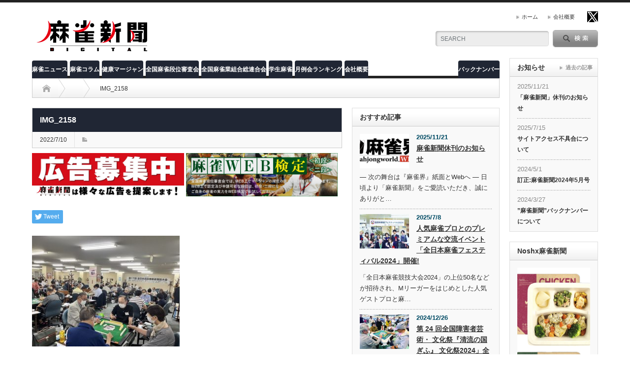

--- FILE ---
content_type: text/html; charset=UTF-8
request_url: https://majan.co.jp/zendanshin/img_2158/
body_size: 15679
content:
<!DOCTYPE html PUBLIC "-//W3C//DTD XHTML 1.1//EN" "http://www.w3.org/TR/xhtml11/DTD/xhtml11.dtd">
<head profile="http://gmpg.org/xfn/11">

<!-- Google アドセンス -->
<script async src="https://pagead2.googlesyndication.com/pagead/js/adsbygoogle.js?client=ca-pub-0325629150277598" crossorigin="anonymous"></script>

<script async custom-element="amp-ad" src="https://cdn.ampproject.org/v0/amp-ad-0.1.js"></script>

<amp-ad width="100vw" height="320"
     type="adsense"
     data-ad-client="ca-pub-8351835879939362"
     data-ad-slot="6077861482"
     data-auto-format="rspv"
     data-full-width="">
  <div overflow=""></div>
</amp-ad>

<meta http-equiv="Content-Type" content="text/html; charset=UTF-8" />
<meta http-equiv="X-UA-Compatible" content="IE=edge,chrome=1" />
<meta name="viewport" content="width=device-width" />

<meta name="description" content="..." />
<link rel="alternate" type="application/rss+xml" title="麻雀新聞 RSS Feed" href="https://majan.co.jp/feed/" />
<link rel="alternate" type="application/atom+xml" title="麻雀新聞 Atom Feed" href="https://majan.co.jp/feed/atom/" /> 
<link rel="pingback" href="https://majan.co.jp/xmlrpc.php" />

 

		<!-- All in One SEO 4.6.7.1 - aioseo.com -->
		<title>IMG_2158 | 麻雀新聞</title>
		<meta name="robots" content="max-image-preview:large" />
		<meta name="google-site-verification" content="47i1faDM78IrAv0EFD4H9OYSX3KM5l1zH2_UNqTTh5M" />
		<link rel="canonical" href="https://majan.co.jp/zendanshin/img_2158/" />
		<meta name="generator" content="All in One SEO (AIOSEO) 4.6.7.1" />
		<meta property="og:locale" content="ja_JP" />
		<meta property="og:site_name" content="麻雀新聞" />
		<meta property="og:type" content="article" />
		<meta property="og:title" content="IMG_2158 | 麻雀新聞" />
		<meta property="og:url" content="https://majan.co.jp/zendanshin/img_2158/" />
		<meta property="article:published_time" content="2022-07-10T03:43:31+00:00" />
		<meta property="article:modified_time" content="2022-07-10T03:43:31+00:00" />
		<meta name="twitter:card" content="summary_large_image" />
		<meta name="twitter:site" content="@majanshinbun" />
		<meta name="twitter:title" content="IMG_2158 | 麻雀新聞" />
		<script type="application/ld+json" class="aioseo-schema">
			{"@context":"https:\/\/schema.org","@graph":[{"@type":"BreadcrumbList","@id":"https:\/\/majan.co.jp\/zendanshin\/img_2158\/#breadcrumblist","itemListElement":[{"@type":"ListItem","@id":"https:\/\/majan.co.jp\/#listItem","position":1,"name":"\u5bb6","item":"https:\/\/majan.co.jp\/","nextItem":"https:\/\/majan.co.jp\/zendanshin\/img_2158\/#listItem"},{"@type":"ListItem","@id":"https:\/\/majan.co.jp\/zendanshin\/img_2158\/#listItem","position":2,"name":"IMG_2158","previousItem":"https:\/\/majan.co.jp\/#listItem"}]},{"@type":"ItemPage","@id":"https:\/\/majan.co.jp\/zendanshin\/img_2158\/#itempage","url":"https:\/\/majan.co.jp\/zendanshin\/img_2158\/","name":"IMG_2158 | \u9ebb\u96c0\u65b0\u805e","inLanguage":"ja","isPartOf":{"@id":"https:\/\/majan.co.jp\/#website"},"breadcrumb":{"@id":"https:\/\/majan.co.jp\/zendanshin\/img_2158\/#breadcrumblist"},"author":{"@id":"https:\/\/majan.co.jp\/author\/jan39\/#author"},"creator":{"@id":"https:\/\/majan.co.jp\/author\/jan39\/#author"},"datePublished":"2022-07-10T12:43:31+09:00","dateModified":"2022-07-10T12:43:31+09:00"},{"@type":"Organization","@id":"https:\/\/majan.co.jp\/#organization","name":"\u9ebb\u96c0\u65b0\u805e","description":"\u96c0\u8358\u306e\u5e97\u8217\u7d4c\u55b6\u3001\u5e83\u544a\u3001\u696d\u754c\u60c5\u5831\u306a\u3069\u3092\u6271\u3046\u696d\u754c\u552f\u4e00\u306e\u9ebb\u96c0\u696d\u754c\u65b0\u805e","url":"https:\/\/majan.co.jp\/","telephone":"+815035547342","logo":{"@type":"ImageObject","url":"https:\/\/majan.co.jp\/wp-content\/uploads\/majan-logo-3.png","@id":"https:\/\/majan.co.jp\/zendanshin\/img_2158\/#organizationLogo","width":240,"height":80,"caption":"\u9ebb\u96c0\u65b0\u805e"},"image":{"@id":"https:\/\/majan.co.jp\/zendanshin\/img_2158\/#organizationLogo"}},{"@type":"Person","@id":"https:\/\/majan.co.jp\/author\/jan39\/#author","url":"https:\/\/majan.co.jp\/author\/jan39\/","name":"jan39"},{"@type":"WebSite","@id":"https:\/\/majan.co.jp\/#website","url":"https:\/\/majan.co.jp\/","name":"\u9ebb\u96c0\u65b0\u805e","description":"\u96c0\u8358\u306e\u5e97\u8217\u7d4c\u55b6\u3001\u5e83\u544a\u3001\u696d\u754c\u60c5\u5831\u306a\u3069\u3092\u6271\u3046\u696d\u754c\u552f\u4e00\u306e\u9ebb\u96c0\u696d\u754c\u65b0\u805e","inLanguage":"ja","publisher":{"@id":"https:\/\/majan.co.jp\/#organization"}}]}
		</script>
		<!-- All in One SEO -->

<link rel="alternate" type="application/rss+xml" title="麻雀新聞 &raquo; IMG_2158 のコメントのフィード" href="https://majan.co.jp/zendanshin/img_2158/feed/" />
		<!-- This site uses the Google Analytics by MonsterInsights plugin v9.11.1 - Using Analytics tracking - https://www.monsterinsights.com/ -->
		<!-- Note: MonsterInsights is not currently configured on this site. The site owner needs to authenticate with Google Analytics in the MonsterInsights settings panel. -->
					<!-- No tracking code set -->
				<!-- / Google Analytics by MonsterInsights -->
		<script type="text/javascript">
window._wpemojiSettings = {"baseUrl":"https:\/\/s.w.org\/images\/core\/emoji\/14.0.0\/72x72\/","ext":".png","svgUrl":"https:\/\/s.w.org\/images\/core\/emoji\/14.0.0\/svg\/","svgExt":".svg","source":{"concatemoji":"https:\/\/majan.co.jp\/wp-includes\/js\/wp-emoji-release.min.js?ver=6.2.8"}};
/*! This file is auto-generated */
!function(e,a,t){var n,r,o,i=a.createElement("canvas"),p=i.getContext&&i.getContext("2d");function s(e,t){p.clearRect(0,0,i.width,i.height),p.fillText(e,0,0);e=i.toDataURL();return p.clearRect(0,0,i.width,i.height),p.fillText(t,0,0),e===i.toDataURL()}function c(e){var t=a.createElement("script");t.src=e,t.defer=t.type="text/javascript",a.getElementsByTagName("head")[0].appendChild(t)}for(o=Array("flag","emoji"),t.supports={everything:!0,everythingExceptFlag:!0},r=0;r<o.length;r++)t.supports[o[r]]=function(e){if(p&&p.fillText)switch(p.textBaseline="top",p.font="600 32px Arial",e){case"flag":return s("\ud83c\udff3\ufe0f\u200d\u26a7\ufe0f","\ud83c\udff3\ufe0f\u200b\u26a7\ufe0f")?!1:!s("\ud83c\uddfa\ud83c\uddf3","\ud83c\uddfa\u200b\ud83c\uddf3")&&!s("\ud83c\udff4\udb40\udc67\udb40\udc62\udb40\udc65\udb40\udc6e\udb40\udc67\udb40\udc7f","\ud83c\udff4\u200b\udb40\udc67\u200b\udb40\udc62\u200b\udb40\udc65\u200b\udb40\udc6e\u200b\udb40\udc67\u200b\udb40\udc7f");case"emoji":return!s("\ud83e\udef1\ud83c\udffb\u200d\ud83e\udef2\ud83c\udfff","\ud83e\udef1\ud83c\udffb\u200b\ud83e\udef2\ud83c\udfff")}return!1}(o[r]),t.supports.everything=t.supports.everything&&t.supports[o[r]],"flag"!==o[r]&&(t.supports.everythingExceptFlag=t.supports.everythingExceptFlag&&t.supports[o[r]]);t.supports.everythingExceptFlag=t.supports.everythingExceptFlag&&!t.supports.flag,t.DOMReady=!1,t.readyCallback=function(){t.DOMReady=!0},t.supports.everything||(n=function(){t.readyCallback()},a.addEventListener?(a.addEventListener("DOMContentLoaded",n,!1),e.addEventListener("load",n,!1)):(e.attachEvent("onload",n),a.attachEvent("onreadystatechange",function(){"complete"===a.readyState&&t.readyCallback()})),(e=t.source||{}).concatemoji?c(e.concatemoji):e.wpemoji&&e.twemoji&&(c(e.twemoji),c(e.wpemoji)))}(window,document,window._wpemojiSettings);
</script>
<style type="text/css">
img.wp-smiley,
img.emoji {
	display: inline !important;
	border: none !important;
	box-shadow: none !important;
	height: 1em !important;
	width: 1em !important;
	margin: 0 0.07em !important;
	vertical-align: -0.1em !important;
	background: none !important;
	padding: 0 !important;
}
</style>
	<link rel='stylesheet' id='wp-block-library-css' href='https://majan.co.jp/wp-includes/css/dist/block-library/style.min.css?ver=6.2.8' type='text/css' media='all' />
<link rel='stylesheet' id='classic-theme-styles-css' href='https://majan.co.jp/wp-includes/css/classic-themes.min.css?ver=6.2.8' type='text/css' media='all' />
<style id='global-styles-inline-css' type='text/css'>
body{--wp--preset--color--black: #000000;--wp--preset--color--cyan-bluish-gray: #abb8c3;--wp--preset--color--white: #ffffff;--wp--preset--color--pale-pink: #f78da7;--wp--preset--color--vivid-red: #cf2e2e;--wp--preset--color--luminous-vivid-orange: #ff6900;--wp--preset--color--luminous-vivid-amber: #fcb900;--wp--preset--color--light-green-cyan: #7bdcb5;--wp--preset--color--vivid-green-cyan: #00d084;--wp--preset--color--pale-cyan-blue: #8ed1fc;--wp--preset--color--vivid-cyan-blue: #0693e3;--wp--preset--color--vivid-purple: #9b51e0;--wp--preset--gradient--vivid-cyan-blue-to-vivid-purple: linear-gradient(135deg,rgba(6,147,227,1) 0%,rgb(155,81,224) 100%);--wp--preset--gradient--light-green-cyan-to-vivid-green-cyan: linear-gradient(135deg,rgb(122,220,180) 0%,rgb(0,208,130) 100%);--wp--preset--gradient--luminous-vivid-amber-to-luminous-vivid-orange: linear-gradient(135deg,rgba(252,185,0,1) 0%,rgba(255,105,0,1) 100%);--wp--preset--gradient--luminous-vivid-orange-to-vivid-red: linear-gradient(135deg,rgba(255,105,0,1) 0%,rgb(207,46,46) 100%);--wp--preset--gradient--very-light-gray-to-cyan-bluish-gray: linear-gradient(135deg,rgb(238,238,238) 0%,rgb(169,184,195) 100%);--wp--preset--gradient--cool-to-warm-spectrum: linear-gradient(135deg,rgb(74,234,220) 0%,rgb(151,120,209) 20%,rgb(207,42,186) 40%,rgb(238,44,130) 60%,rgb(251,105,98) 80%,rgb(254,248,76) 100%);--wp--preset--gradient--blush-light-purple: linear-gradient(135deg,rgb(255,206,236) 0%,rgb(152,150,240) 100%);--wp--preset--gradient--blush-bordeaux: linear-gradient(135deg,rgb(254,205,165) 0%,rgb(254,45,45) 50%,rgb(107,0,62) 100%);--wp--preset--gradient--luminous-dusk: linear-gradient(135deg,rgb(255,203,112) 0%,rgb(199,81,192) 50%,rgb(65,88,208) 100%);--wp--preset--gradient--pale-ocean: linear-gradient(135deg,rgb(255,245,203) 0%,rgb(182,227,212) 50%,rgb(51,167,181) 100%);--wp--preset--gradient--electric-grass: linear-gradient(135deg,rgb(202,248,128) 0%,rgb(113,206,126) 100%);--wp--preset--gradient--midnight: linear-gradient(135deg,rgb(2,3,129) 0%,rgb(40,116,252) 100%);--wp--preset--duotone--dark-grayscale: url('#wp-duotone-dark-grayscale');--wp--preset--duotone--grayscale: url('#wp-duotone-grayscale');--wp--preset--duotone--purple-yellow: url('#wp-duotone-purple-yellow');--wp--preset--duotone--blue-red: url('#wp-duotone-blue-red');--wp--preset--duotone--midnight: url('#wp-duotone-midnight');--wp--preset--duotone--magenta-yellow: url('#wp-duotone-magenta-yellow');--wp--preset--duotone--purple-green: url('#wp-duotone-purple-green');--wp--preset--duotone--blue-orange: url('#wp-duotone-blue-orange');--wp--preset--font-size--small: 13px;--wp--preset--font-size--medium: 20px;--wp--preset--font-size--large: 36px;--wp--preset--font-size--x-large: 42px;--wp--preset--spacing--20: 0.44rem;--wp--preset--spacing--30: 0.67rem;--wp--preset--spacing--40: 1rem;--wp--preset--spacing--50: 1.5rem;--wp--preset--spacing--60: 2.25rem;--wp--preset--spacing--70: 3.38rem;--wp--preset--spacing--80: 5.06rem;--wp--preset--shadow--natural: 6px 6px 9px rgba(0, 0, 0, 0.2);--wp--preset--shadow--deep: 12px 12px 50px rgba(0, 0, 0, 0.4);--wp--preset--shadow--sharp: 6px 6px 0px rgba(0, 0, 0, 0.2);--wp--preset--shadow--outlined: 6px 6px 0px -3px rgba(255, 255, 255, 1), 6px 6px rgba(0, 0, 0, 1);--wp--preset--shadow--crisp: 6px 6px 0px rgba(0, 0, 0, 1);}:where(.is-layout-flex){gap: 0.5em;}body .is-layout-flow > .alignleft{float: left;margin-inline-start: 0;margin-inline-end: 2em;}body .is-layout-flow > .alignright{float: right;margin-inline-start: 2em;margin-inline-end: 0;}body .is-layout-flow > .aligncenter{margin-left: auto !important;margin-right: auto !important;}body .is-layout-constrained > .alignleft{float: left;margin-inline-start: 0;margin-inline-end: 2em;}body .is-layout-constrained > .alignright{float: right;margin-inline-start: 2em;margin-inline-end: 0;}body .is-layout-constrained > .aligncenter{margin-left: auto !important;margin-right: auto !important;}body .is-layout-constrained > :where(:not(.alignleft):not(.alignright):not(.alignfull)){max-width: var(--wp--style--global--content-size);margin-left: auto !important;margin-right: auto !important;}body .is-layout-constrained > .alignwide{max-width: var(--wp--style--global--wide-size);}body .is-layout-flex{display: flex;}body .is-layout-flex{flex-wrap: wrap;align-items: center;}body .is-layout-flex > *{margin: 0;}:where(.wp-block-columns.is-layout-flex){gap: 2em;}.has-black-color{color: var(--wp--preset--color--black) !important;}.has-cyan-bluish-gray-color{color: var(--wp--preset--color--cyan-bluish-gray) !important;}.has-white-color{color: var(--wp--preset--color--white) !important;}.has-pale-pink-color{color: var(--wp--preset--color--pale-pink) !important;}.has-vivid-red-color{color: var(--wp--preset--color--vivid-red) !important;}.has-luminous-vivid-orange-color{color: var(--wp--preset--color--luminous-vivid-orange) !important;}.has-luminous-vivid-amber-color{color: var(--wp--preset--color--luminous-vivid-amber) !important;}.has-light-green-cyan-color{color: var(--wp--preset--color--light-green-cyan) !important;}.has-vivid-green-cyan-color{color: var(--wp--preset--color--vivid-green-cyan) !important;}.has-pale-cyan-blue-color{color: var(--wp--preset--color--pale-cyan-blue) !important;}.has-vivid-cyan-blue-color{color: var(--wp--preset--color--vivid-cyan-blue) !important;}.has-vivid-purple-color{color: var(--wp--preset--color--vivid-purple) !important;}.has-black-background-color{background-color: var(--wp--preset--color--black) !important;}.has-cyan-bluish-gray-background-color{background-color: var(--wp--preset--color--cyan-bluish-gray) !important;}.has-white-background-color{background-color: var(--wp--preset--color--white) !important;}.has-pale-pink-background-color{background-color: var(--wp--preset--color--pale-pink) !important;}.has-vivid-red-background-color{background-color: var(--wp--preset--color--vivid-red) !important;}.has-luminous-vivid-orange-background-color{background-color: var(--wp--preset--color--luminous-vivid-orange) !important;}.has-luminous-vivid-amber-background-color{background-color: var(--wp--preset--color--luminous-vivid-amber) !important;}.has-light-green-cyan-background-color{background-color: var(--wp--preset--color--light-green-cyan) !important;}.has-vivid-green-cyan-background-color{background-color: var(--wp--preset--color--vivid-green-cyan) !important;}.has-pale-cyan-blue-background-color{background-color: var(--wp--preset--color--pale-cyan-blue) !important;}.has-vivid-cyan-blue-background-color{background-color: var(--wp--preset--color--vivid-cyan-blue) !important;}.has-vivid-purple-background-color{background-color: var(--wp--preset--color--vivid-purple) !important;}.has-black-border-color{border-color: var(--wp--preset--color--black) !important;}.has-cyan-bluish-gray-border-color{border-color: var(--wp--preset--color--cyan-bluish-gray) !important;}.has-white-border-color{border-color: var(--wp--preset--color--white) !important;}.has-pale-pink-border-color{border-color: var(--wp--preset--color--pale-pink) !important;}.has-vivid-red-border-color{border-color: var(--wp--preset--color--vivid-red) !important;}.has-luminous-vivid-orange-border-color{border-color: var(--wp--preset--color--luminous-vivid-orange) !important;}.has-luminous-vivid-amber-border-color{border-color: var(--wp--preset--color--luminous-vivid-amber) !important;}.has-light-green-cyan-border-color{border-color: var(--wp--preset--color--light-green-cyan) !important;}.has-vivid-green-cyan-border-color{border-color: var(--wp--preset--color--vivid-green-cyan) !important;}.has-pale-cyan-blue-border-color{border-color: var(--wp--preset--color--pale-cyan-blue) !important;}.has-vivid-cyan-blue-border-color{border-color: var(--wp--preset--color--vivid-cyan-blue) !important;}.has-vivid-purple-border-color{border-color: var(--wp--preset--color--vivid-purple) !important;}.has-vivid-cyan-blue-to-vivid-purple-gradient-background{background: var(--wp--preset--gradient--vivid-cyan-blue-to-vivid-purple) !important;}.has-light-green-cyan-to-vivid-green-cyan-gradient-background{background: var(--wp--preset--gradient--light-green-cyan-to-vivid-green-cyan) !important;}.has-luminous-vivid-amber-to-luminous-vivid-orange-gradient-background{background: var(--wp--preset--gradient--luminous-vivid-amber-to-luminous-vivid-orange) !important;}.has-luminous-vivid-orange-to-vivid-red-gradient-background{background: var(--wp--preset--gradient--luminous-vivid-orange-to-vivid-red) !important;}.has-very-light-gray-to-cyan-bluish-gray-gradient-background{background: var(--wp--preset--gradient--very-light-gray-to-cyan-bluish-gray) !important;}.has-cool-to-warm-spectrum-gradient-background{background: var(--wp--preset--gradient--cool-to-warm-spectrum) !important;}.has-blush-light-purple-gradient-background{background: var(--wp--preset--gradient--blush-light-purple) !important;}.has-blush-bordeaux-gradient-background{background: var(--wp--preset--gradient--blush-bordeaux) !important;}.has-luminous-dusk-gradient-background{background: var(--wp--preset--gradient--luminous-dusk) !important;}.has-pale-ocean-gradient-background{background: var(--wp--preset--gradient--pale-ocean) !important;}.has-electric-grass-gradient-background{background: var(--wp--preset--gradient--electric-grass) !important;}.has-midnight-gradient-background{background: var(--wp--preset--gradient--midnight) !important;}.has-small-font-size{font-size: var(--wp--preset--font-size--small) !important;}.has-medium-font-size{font-size: var(--wp--preset--font-size--medium) !important;}.has-large-font-size{font-size: var(--wp--preset--font-size--large) !important;}.has-x-large-font-size{font-size: var(--wp--preset--font-size--x-large) !important;}
.wp-block-navigation a:where(:not(.wp-element-button)){color: inherit;}
:where(.wp-block-columns.is-layout-flex){gap: 2em;}
.wp-block-pullquote{font-size: 1.5em;line-height: 1.6;}
</style>
<link rel='stylesheet' id='contact-form-7-css' href='https://majan.co.jp/wp-content/plugins/contact-form-7/includes/css/styles.css?ver=5.8' type='text/css' media='all' />
<link rel="https://api.w.org/" href="https://majan.co.jp/wp-json/" /><link rel="alternate" type="application/json" href="https://majan.co.jp/wp-json/wp/v2/media/20242" /><link rel='shortlink' href='https://majan.co.jp/?p=20242' />
<link rel="alternate" type="application/json+oembed" href="https://majan.co.jp/wp-json/oembed/1.0/embed?url=https%3A%2F%2Fmajan.co.jp%2Fzendanshin%2Fimg_2158%2F" />
<link rel="alternate" type="text/xml+oembed" href="https://majan.co.jp/wp-json/oembed/1.0/embed?url=https%3A%2F%2Fmajan.co.jp%2Fzendanshin%2Fimg_2158%2F&#038;format=xml" />
<style type="text/css"></style><link rel="icon" href="https://majan.co.jp/wp-content/uploads/cropped-suzumelogo-1-32x32.png" sizes="32x32" />
<link rel="icon" href="https://majan.co.jp/wp-content/uploads/cropped-suzumelogo-1-192x192.png" sizes="192x192" />
<link rel="apple-touch-icon" href="https://majan.co.jp/wp-content/uploads/cropped-suzumelogo-1-180x180.png" />
<meta name="msapplication-TileImage" content="https://majan.co.jp/wp-content/uploads/cropped-suzumelogo-1-270x270.png" />
		<style type="text/css" id="wp-custom-css">
			.nagaya-title /*"麻雀長屋"の見出し*/ {
	position: relative;
	display: inline-block;
	padding: 0 55px;
}

.nagaya-title:before, .nagaya-title:after {
	content: '';
	position: absolute;
	top: 50%;
	display: inline-block;
	width: 45px;
	height: 2px;
border-top: solid 1px #000000;
border-bottom: solid 1px #000000;
}

.nagaya-title:before {
	left: 0;
}
.nagaya-title:after {
	right: 0;
}
.nagaya-body {
	font-family: 'HG正楷書体-PRO',cursive;
	font-weight: bolder;
}

.pic {
	text-align: right;
	font-size: 80%;
}

.midashi1 {
	background: DodgerBlue;
	color: white;
	padding: 12px;
}

.komidashi1 {
	margin-bottom: 2em !important;
}

.fuei-midashi2 {
padding: 0.5em 1em;
border: double 5px #848484;
background: whitesmoke;
}

.fuei-midashi3 {
background: black; 
color: white; 
margin-bottom: 2em !important;
padding: 6px;
}

.serifu {
background: linear-gradient(transparent 70%, #a7d6ff 70%);
}

.interview-h2 /*"麻雀に関わる人々"の見出し*/ {
position: relative;
padding-left: 25px;
}

.interview-h2:before {
position: absolute;
content: '';
bottom: -3px;
left: 0;
width: 0;
height: 0;
border: none;
border-left: solid 15px transparent;
border-bottom: solid 15px rgb(119, 195, 223);
}

.interview-h2:after {
position: absolute;
content: '';
bottom: -3px;
left: 10px;
width: 100%;
border-bottom: solid 3px rgb(119, 195, 223);
}


.interview-h3 /*"麻雀に関わる人々"の小見出し*/{
position: relative;
display: inline-block;
margin-bottom: 1em;
}

.interview-h3:before {
content: '';
position: absolute;
bottom: -15px;
display: inline-block;
width: 60px;
height: 5px;
left: 50%;
-moz-transform: translateX(-50%);
-webkit-transform: translateX(-50%);
-ms-transform: translateX(-50%);
transform: translateX(-50%);
background-color: black;
border-radius: 2px;
}

.inline-block-parent /*inline-block要素の中寄せ用*/
{
	text-align: center;
 margin-bottom: 5em; 
}

.midashi /*普通の記事の見出し*/
{
padding: 0.5em;
background: white;
box-shadow: 0 0 4px rgba(0, 0, 0, 0.23);
}

.oshieru-midashi {
    color: #96514d;
}

.red-bold {
    color: red;
    font-weight: bolder;
}

.margin {
    margin: 2em; 
}

.marumaru-midashi1 /*〇〇と麻雀の見出し*/
{
position: relative;
padding: 0.25em 1em;
border: solid 2px black;
border-radius: 3px 0 3px 0;
}

.marumaru-midashi1:before,.marumaru-midashi1:after {
content: '';
position: absolute;
width:10px;
height: 10px;
border: solid 2px black;
border-radius: 50%;
}

.marumaru-midashi1:after {
    top:-12px;left:-12px;
}
.marumaru-midashi1:before {
    bottom:-12px;right:-12px;
}


.marumaru-midashi2 {
	
}


.img-right {
	width: 50%;
	height: 50%;
	float: right;
	margin: 10px 0 10px 15px;
	text-align: center;
}


.img-left {
	width: 50%;
	height: 50%;
	float: left;
	margin: 10px 15px 10px 0;
	text-align: center;
}

.caption {
	text-align: right; 
	margin: 1em;
	font-size: 0.8em;
	font-family:YuGo-Medium,"Hiragino Kaku Gothic Pro","ヒラギノ角ゴ Pro W3","メイリオ",Meiryo,"MS Pゴシック",sans-serif;
}

.news /*麻雀NEWSの見出し*/
{
	border: solid 10px black; 
	border-radius: 10px;
	background: red;
	color: white;
	padding: 15px 15px;
	font-size: 200% !important;
}		</style>
		<link rel="stylesheet" href="https://majan.co.jp/wp-content/themes/opinion_tcd018/style.css?ver=4.4.6" type="text/css" />
<link rel="stylesheet" href="https://majan.co.jp/wp-content/themes/opinion_tcd018/comment-style.css?ver=4.4.6" type="text/css" />
<link rel="stylesheet" media="screen and (min-width:641px)" href="https://majan.co.jp/wp-content/themes/opinion_tcd018/style_pc.css?ver=4.4.6" type="text/css" />
<link rel="stylesheet" media="screen and (max-width:640px)" href="https://majan.co.jp/wp-content/themes/opinion_tcd018/style_sp.css?ver=4.4.6" type="text/css" />
<link rel="stylesheet" href="https://majan.co.jp/wp-content/themes/opinion_tcd018/japanese.css?ver=4.4.6" type="text/css" />


<script src="https://code.jquery.com/jquery-3.6.0.min.js"></script>
<script type="text/javascript" src="https://majan.co.jp/wp-content/themes/opinion_tcd018/js/jscript.js?ver=4.4.6"></script>
<script type="text/javascript" src="https://majan.co.jp/wp-content/themes/opinion_tcd018/js/scroll.js?ver=4.4.6"></script>
<script type="text/javascript" src="https://majan.co.jp/wp-content/themes/opinion_tcd018/js/comment.js?ver=4.4.6"></script>
<script type="text/javascript" src="https://majan.co.jp/wp-content/themes/opinion_tcd018/js/rollover.js?ver=4.4.6"></script>
<!--[if lt IE 9]>
<link id="stylesheet" rel="stylesheet" href="https://majan.co.jp/wp-content/themes/opinion_tcd018/style_pc.css?ver=4.4.6" type="text/css" />
<script type="text/javascript" src="https://majan.co.jp/wp-content/themes/opinion_tcd018/js/ie.js?ver=4.4.6"></script>
<link rel="stylesheet" href="https://majan.co.jp/wp-content/themes/opinion_tcd018/ie.css" type="text/css" />
<![endif]-->
<!--[if IE 7]>
<link rel="stylesheet" href="https://majan.co.jp/wp-content/themes/opinion_tcd018/ie7.css" type="text/css" />
<![endif]-->

<style type="text/css">
body { font-size:15px; }
a:hover, #index_featured_post .post2 h4.title a:hover, #index_featured_post a, #logo a:hover, #footer_logo_text a:hover
{ color:#202634; }
.pc #global_menu li a, .archive_headline, .page_navi a:hover:hover, #single_title h2, #submit_comment:hover, #author_link:hover, #previous_next_post a:hover, #news_title h2,
.profile_author_link:hover, #return_top, .author_social_link li.author_link a
{ background-color:#202634; }
#comment_textarea textarea:focus, #guest_info input:focus
{ border-color:#202634; }
#index_featured_post .post2 h4.title a:hover, #index_featured_post a:hover
{ color:#3A3B3C; }
.pc #global_menu li a:hover, #return_top:hover, .author_social_link li.author_link a:hover
{ background-color:#3A3B3C; }
*, *:before, *:after {
    -webkit-box-sizing: border-box;
       -moz-box-sizing: border-box;
         -o-box-sizing: border-box;
        -ms-box-sizing: border-box;
            box-sizing: border-box;
}
.index_category_post {
    width: 100%;
}
#sub_slider .item {
    height: 100px;
}
#global_menu {
height: auto;
}</style>
<!---->
    
    <!-- Google tag (gtag.js) -->
    <script async src="https://www.googletagmanager.com/gtag/js?id=G-7XGRBFQBQQ"></script>
    <script>
        window.dataLayer = window.dataLayer || [];
        function gtag(){dataLayer.push(arguments);}
        gtag('js', new Date());

        gtag('config', 'G-7XGRBFQBQQ');
    </script>
</head>
<body class="attachment attachment-template-default single single-attachment postid-20242 attachmentid-20242 attachment-jpeg">




<div id="header_wrap">
<div id="header" class="clearfix">
<!-- logo -->
<div id='logo_image'>
<h1 id="logo" style="top:26px; left:4px;"><a href=" https://majan.co.jp/" title="麻雀新聞" data-label="麻雀新聞"><img src="https://majan.co.jp/wp-content/uploads/tcd-w/logo.png?1769315513" alt="麻雀新聞" title="麻雀新聞" /></a></h1>
</div>
<!-- header meu -->
<div id="header_menu_area">
<div id="header_menu">
<ul id="menu-%e3%83%98%e3%83%83%e3%83%80%e3%83%bc" class="menu"><li id="menu-item-16391" class="menu-item menu-item-type-custom menu-item-object-custom menu-item-home menu-item-16391"><a href="https://majan.co.jp/">ホーム</a></li>
<li id="menu-item-16393" class="menu-item menu-item-type-post_type menu-item-object-page menu-item-16393"><a href="https://majan.co.jp/company-overview/">会社概要</a></li>
</ul></div>
<!-- social button -->
<ul class="social_link clearfix" id="header_social_link">
<li class="twitter"><a class="target_blank" href="https://twitter.com/majanshinbun">twitter</a></li>
</ul>
</div><!-- END #header_menu_area -->
<!-- search area -->
<div class="search_area">
<form method="get" id="searchform" action="https://majan.co.jp/">
<div id="search_button"><input type="submit" value="SEARCH" /></div>
<div id="search_input"><input type="text" value="SEARCH" name="s" onfocus="if (this.value == 'SEARCH') this.value = '';" onblur="if (this.value == '') this.value = 'SEARCH';" /></div>
</form>
</div>
<!-- banner -->
<a href="#" class="menu_button">menu</a>
</div><!-- END #header -->
</div><!-- END #header_wrap -->
<!-- global menu -->
<div id="global_menu" class="clearfix">
<ul id="menu-%e3%83%8a%e3%83%93" class="menu"><li id="menu-item-13642" class="menu-item menu-item-type-taxonomy menu-item-object-category menu-item-has-children menu-item-13642 menu-category-1024"><a href="https://majan.co.jp/category/mahjong-news/">麻雀ニュース</a>
<ul class="sub-menu">
	<li id="menu-item-13656" class="menu-item menu-item-type-taxonomy menu-item-object-category menu-item-13656 menu-category-1029"><a href="https://majan.co.jp/category/mahjong-news/mahjong-movie-news/">麻雀動画ニュース</a></li>
	<li id="menu-item-13657" class="menu-item menu-item-type-taxonomy menu-item-object-category menu-item-has-children menu-item-13657 menu-category-1088"><a href="https://majan.co.jp/category/mahjong-news/mahjong-event/">麻雀イベント</a>
	<ul class="sub-menu">
		<li id="menu-item-13658" class="menu-item menu-item-type-taxonomy menu-item-object-category menu-item-13658 menu-category-1089"><a href="https://majan.co.jp/category/mahjong-news/mahjong-event/mahjong-event-report/">麻雀イベントリポート</a></li>
	</ul>
</li>
</ul>
</li>
<li id="menu-item-13651" class="menu-item menu-item-type-taxonomy menu-item-object-category menu-item-has-children menu-item-13651 menu-category-1023"><a href="https://majan.co.jp/category/column/">麻雀コラム</a>
<ul class="sub-menu">
	<li id="menu-item-17854" class="menu-item menu-item-type-taxonomy menu-item-object-category menu-item-17854 menu-category-1109"><a href="https://majan.co.jp/category/column/hitobito/">麻雀に関わる人々</a></li>
	<li id="menu-item-13655" class="menu-item menu-item-type-taxonomy menu-item-object-category menu-item-13655 menu-category-1025"><a href="https://majan.co.jp/category/column/mahjong-sociology/">麻雀の社会学</a></li>
	<li id="menu-item-16417" class="menu-item menu-item-type-taxonomy menu-item-object-category menu-item-16417 menu-category-1049"><a href="https://majan.co.jp/category/column/warazi/">二足の草鞋を履く雀士</a></li>
	<li id="menu-item-13653" class="menu-item menu-item-type-taxonomy menu-item-object-category menu-item-13653 menu-category-1061"><a href="https://majan.co.jp/category/column/mahjong-tactics/">新式麻雀タクティクス</a></li>
	<li id="menu-item-13654" class="menu-item menu-item-type-taxonomy menu-item-object-category menu-item-13654 menu-category-1039"><a href="https://majan.co.jp/category/column/marumaru-mahjong/">〇〇と麻雀</a></li>
	<li id="menu-item-13652" class="menu-item menu-item-type-taxonomy menu-item-object-category menu-item-13652 menu-category-1027"><a href="https://majan.co.jp/category/column/teach-mahjong/">麻雀を教えるって、どういうこと?</a></li>
	<li id="menu-item-16501" class="menu-item menu-item-type-taxonomy menu-item-object-category menu-item-16501 menu-category-1082"><a href="https://majan.co.jp/category/column/tuioku-majan/">追憶の麻雀</a></li>
	<li id="menu-item-17612" class="menu-item menu-item-type-taxonomy menu-item-object-category menu-item-17612 menu-category-1107"><a href="https://majan.co.jp/category/column/sonota-col/">ひといきコラム</a></li>
	<li id="menu-item-17971" class="menu-item menu-item-type-taxonomy menu-item-object-category menu-item-17971 menu-category-1110"><a href="https://majan.co.jp/category/column/majanron/">麻雀ロン放浪記</a></li>
</ul>
</li>
<li id="menu-item-13644" class="menu-item menu-item-type-taxonomy menu-item-object-category menu-item-has-children menu-item-13644 menu-category-986"><a href="https://majan.co.jp/category/nenrinpic/">健康マージャン</a>
<ul class="sub-menu">
	<li id="menu-item-16635" class="menu-item menu-item-type-taxonomy menu-item-object-category menu-item-16635 menu-category-986"><a href="https://majan.co.jp/category/nenrinpic/">ねんりんピック</a></li>
	<li id="menu-item-16634" class="menu-item menu-item-type-taxonomy menu-item-object-category menu-item-16634 menu-category-1106"><a href="https://majan.co.jp/category/kokuminbunkasai/">国民文化祭</a></li>
</ul>
</li>
<li id="menu-item-13646" class="menu-item menu-item-type-taxonomy menu-item-object-category menu-item-has-children menu-item-13646 menu-category-989"><a href="https://majan.co.jp/category/japan-mahjong-judge/">全国麻雀段位審査会</a>
<ul class="sub-menu">
	<li id="menu-item-13682" class="menu-item menu-item-type-taxonomy menu-item-object-category menu-item-13682 menu-category-990"><a href="https://majan.co.jp/category/japan-mahjong-judge/hokkaido-mahjong-judge/">北海道地区麻雀段位審査会</a></li>
	<li id="menu-item-13661" class="menu-item menu-item-type-taxonomy menu-item-object-category menu-item-has-children menu-item-13661 menu-category-1008"><a href="https://majan.co.jp/category/japan-mahjong-judge/touhoku-mahjong-judge/">東北地区麻雀段位審査会</a>
	<ul class="sub-menu">
		<li id="menu-item-13664" class="menu-item menu-item-type-taxonomy menu-item-object-category menu-item-13664 menu-category-1055"><a href="https://majan.co.jp/category/japan-mahjong-judge/touhoku-mahjong-judge/miyagi-mahjong-judge/">宮城県麻雀段位審査会</a></li>
		<li id="menu-item-13667" class="menu-item menu-item-type-taxonomy menu-item-object-category menu-item-13667 menu-category-1056"><a href="https://majan.co.jp/category/japan-mahjong-judge/middle-mahjong-union/toyama-mahjong-judge/">富山県麻雀段位審査会</a></li>
		<li id="menu-item-13669" class="menu-item menu-item-type-taxonomy menu-item-object-category menu-item-13669 menu-category-1080"><a href="https://majan.co.jp/category/japan-mahjong-judge/middle-mahjong-union/fukui-mahjong-judge/">福井県麻雀段位審査会</a></li>
	</ul>
</li>
	<li id="menu-item-13683" class="menu-item menu-item-type-taxonomy menu-item-object-category menu-item-13683 menu-category-1007"><a href="https://majan.co.jp/category/japan-mahjong-judge/tokyo-mahjong-judge/">東京都麻雀段位審査会</a></li>
	<li id="menu-item-13680" class="menu-item menu-item-type-taxonomy menu-item-object-category menu-item-has-children menu-item-13680 menu-category-1047"><a href="https://majan.co.jp/category/japan-mahjong-judge/middle-mahjong-union/">中部地区麻雀段位審査会</a>
	<ul class="sub-menu">
		<li id="menu-item-13668" class="menu-item menu-item-type-taxonomy menu-item-object-category menu-item-13668 menu-category-1059"><a href="https://majan.co.jp/category/japan-mahjong-judge/middle-mahjong-union/aichi-mahjong-judge/">愛知県麻雀段位審査会</a></li>
		<li id="menu-item-13679" class="menu-item menu-item-type-taxonomy menu-item-object-category menu-item-13679 menu-category-1014"><a href="https://majan.co.jp/category/japan-mahjong-judge/nagano-mahjong-judge/">長野県麻雀段位審査会</a></li>
	</ul>
</li>
	<li id="menu-item-13663" class="menu-item menu-item-type-taxonomy menu-item-object-category menu-item-has-children menu-item-13663 menu-category-1012"><a href="https://majan.co.jp/category/japan-mahjong-judge/kinki-mahjong-judge/">近畿地区麻雀段位審査会</a>
	<ul class="sub-menu">
		<li id="menu-item-13674" class="menu-item menu-item-type-taxonomy menu-item-object-category menu-item-13674 menu-category-1054"><a href="https://majan.co.jp/category/japan-mahjong-judge/kinki-mahjong-judge/osaka-mahjong-judge/">大阪麻雀段位審査会</a></li>
		<li id="menu-item-13681" class="menu-item menu-item-type-taxonomy menu-item-object-category menu-item-13681 menu-category-1094"><a href="https://majan.co.jp/category/japan-mahjong-judge/middle-mahjong-union/mie-mahjong-judge/">三重県麻雀段位審査会</a></li>
	</ul>
</li>
	<li id="menu-item-13684" class="menu-item menu-item-type-taxonomy menu-item-object-category menu-item-has-children menu-item-13684 menu-category-993"><a href="https://majan.co.jp/category/japan-mahjong-judge/shikoku-mahjong-judge/">四国麻雀段位審査会</a>
	<ul class="sub-menu">
		<li id="menu-item-13676" class="menu-item menu-item-type-taxonomy menu-item-object-category menu-item-13676 menu-category-1002"><a href="https://majan.co.jp/category/japan-mahjong-judge/shikoku-mahjong-judge/ehime-mahjong-judge/">愛媛県麻雀段位審査会</a></li>
		<li id="menu-item-13677" class="menu-item menu-item-type-taxonomy menu-item-object-category menu-item-13677 menu-category-1018"><a href="https://majan.co.jp/category/japan-mahjong-judge/shikoku-mahjong-judge/kagawa-mahjong-judge/">香川県麻雀段位審査会</a></li>
		<li id="menu-item-13685" class="menu-item menu-item-type-taxonomy menu-item-object-category menu-item-13685 menu-category-1019"><a href="https://majan.co.jp/category/japan-mahjong-judge/shikoku-mahjong-judge/kouchi-mahjong-judge/">高知県麻雀段位審査会</a></li>
		<li id="menu-item-13675" class="menu-item menu-item-type-taxonomy menu-item-object-category menu-item-13675 menu-category-1001"><a href="https://majan.co.jp/category/japan-mahjong-judge/shikoku-mahjong-judge/tokushima-mahjong-judge/">徳島県麻雀段位審査会</a></li>
	</ul>
</li>
	<li id="menu-item-13678" class="menu-item menu-item-type-taxonomy menu-item-object-category menu-item-13678 menu-category-999"><a href="https://majan.co.jp/category/japan-mahjong-judge/yamaguchi-mahjong-judge/">山口県麻雀段位審査会</a></li>
	<li id="menu-item-13662" class="menu-item menu-item-type-taxonomy menu-item-object-category menu-item-has-children menu-item-13662 menu-category-1048"><a href="https://majan.co.jp/category/japan-mahjong-judge/kyusyu-mahjong-judge/">九州地区麻雀段位審査会</a>
	<ul class="sub-menu">
		<li id="menu-item-13665" class="menu-item menu-item-type-taxonomy menu-item-object-category menu-item-13665 menu-category-1011"><a href="https://majan.co.jp/category/japan-mahjong-judge/touhoku-mahjong-judge/fukushima-mahjong-judge/">福島県麻雀段位審査会</a></li>
		<li id="menu-item-13666" class="menu-item menu-item-type-taxonomy menu-item-object-category menu-item-13666 menu-category-1083"><a href="https://majan.co.jp/category/japan-mahjong-judge/kyusyu-mahjong-judge/nagasaki-mahjong-judge/">長崎県麻雀段位審査会</a></li>
	</ul>
</li>
</ul>
</li>
<li id="menu-item-13645" class="menu-item menu-item-type-taxonomy menu-item-object-category menu-item-has-children menu-item-13645 menu-category-988"><a href="https://majan.co.jp/category/japan-mahjong-union/">全国麻雀業組合総連合会</a>
<ul class="sub-menu">
	<li id="menu-item-13671" class="menu-item menu-item-type-taxonomy menu-item-object-category menu-item-13671 menu-category-991"><a href="https://majan.co.jp/category/japan-mahjong-union/hokkaido-mahjong-union/">北海道麻雀業組合連合会</a></li>
	<li id="menu-item-13673" class="menu-item menu-item-type-taxonomy menu-item-object-category menu-item-has-children menu-item-13673 menu-category-1016"><a href="https://majan.co.jp/category/japan-mahjong-union/kanto-mahjong-union/">関東地区麻雀業組合連合会</a>
	<ul class="sub-menu">
		<li id="menu-item-13687" class="menu-item menu-item-type-taxonomy menu-item-object-category menu-item-13687 menu-category-1070"><a href="https://majan.co.jp/category/japan-mahjong-union/kanto-mahjong-union/tokyo-mahjong-coop/">東京都麻雀業協同組合</a></li>
		<li id="menu-item-13688" class="menu-item menu-item-type-taxonomy menu-item-object-category menu-item-13688 menu-category-1076"><a href="https://majan.co.jp/category/japan-mahjong-union/kanto-mahjong-union/tokyo-mahjong-coop/shibuya-mahjong-industry/">渋谷麻雀業組合</a></li>
		<li id="menu-item-13686" class="menu-item menu-item-type-taxonomy menu-item-object-category menu-item-13686 menu-category-1079"><a href="https://majan.co.jp/category/japan-mahjong-union/kanto-mahjong-union/kanagawa-mahjong-union/">神奈川県麻雀業組合連合会</a></li>
	</ul>
</li>
	<li id="menu-item-13689" class="menu-item menu-item-type-taxonomy menu-item-object-category menu-item-13689 menu-category-1015"><a href="https://majan.co.jp/category/japan-mahjong-union/nagano-mahjong-industry/">長野県麻雀組合連合会</a></li>
	<li id="menu-item-13670" class="menu-item menu-item-type-taxonomy menu-item-object-category menu-item-13670 menu-category-1003"><a href="https://majan.co.jp/category/japan-mahjong-union/aichi-mahjong-union/">愛知県麻雀業組合連合会</a></li>
	<li id="menu-item-13693" class="menu-item menu-item-type-taxonomy menu-item-object-category menu-item-13693 menu-category-994"><a href="https://majan.co.jp/category/japan-mahjong-union/osaka-mahjong-union/">大阪麻雀連合会</a></li>
	<li id="menu-item-13692" class="menu-item menu-item-type-taxonomy menu-item-object-category menu-item-13692 menu-category-992"><a href="https://majan.co.jp/category/japan-mahjong-union/shikoku-mahjong-industry/">四国麻雀業組合連合会</a></li>
	<li id="menu-item-13691" class="menu-item menu-item-type-taxonomy menu-item-object-category menu-item-13691 menu-category-1013"><a href="https://majan.co.jp/category/japan-mahjong-union/nagasaki-mahjong-industry/">長崎県麻雀業連合会</a></li>
</ul>
</li>
<li id="menu-item-13650" class="menu-item menu-item-type-taxonomy menu-item-object-category menu-item-has-children menu-item-13650 menu-category-996"><a href="https://majan.co.jp/category/student-mahjong/">学生麻雀</a>
<ul class="sub-menu">
	<li id="menu-item-13660" class="menu-item menu-item-type-taxonomy menu-item-object-category menu-item-13660 menu-category-997"><a href="https://majan.co.jp/category/student-mahjong/student-mahjong-union/">学生麻雀連盟</a></li>
</ul>
</li>
<li id="menu-item-18791" class="menu-item menu-item-type-taxonomy menu-item-object-category menu-item-18791 menu-category-1112"><a href="https://majan.co.jp/category/ranking/">月例会ランキング</a></li>
<li id="menu-item-13700" class="menu-item menu-item-type-post_type menu-item-object-page menu-item-has-children menu-item-13700"><a href="https://majan.co.jp/company-overview/">会社概要</a>
<ul class="sub-menu">
	<li id="menu-item-13698" class="menu-item menu-item-type-post_type menu-item-object-page menu-item-13698"><a href="https://majan.co.jp/majanshinbun/">定期購読</a></li>
	<li id="menu-item-13643" class="menu-item menu-item-type-taxonomy menu-item-object-category menu-item-13643 menu-category-1017"><a href="https://majan.co.jp/category/mahjong-shop/">雀荘紹介</a></li>
	<li id="menu-item-13649" class="menu-item menu-item-type-taxonomy menu-item-object-category menu-item-13649 menu-category-1037"><a href="https://majan.co.jp/category/mahjong-manufacturer/mahjong-manufacturer-list/">麻雀用品販売店一覧</a></li>
	<li id="menu-item-13702" class="menu-item menu-item-type-post_type menu-item-object-page menu-item-13702"><a href="https://majan.co.jp/questionnaire/">アンケートのお願い</a></li>
	<li id="menu-item-13701" class="menu-item menu-item-type-post_type menu-item-object-page menu-item-13701"><a href="https://majan.co.jp/inquiry/">お問い合わせ</a></li>
</ul>
</li>
<li id="menu-item-21505" class="menu-item menu-item-type-post_type menu-item-object-page menu-item-21505"><a href="https://majan.co.jp/%e3%83%90%e3%83%83%e3%82%af%e3%83%8a%e3%83%b3%e3%83%90%e3%83%bc/">バックナンバー</a></li>
</ul></div>
<!-- smartphone banner -->
<div id="contents" class="clearfix"><div id="main_col">
<ul id="bread_crumb" class="clearfix">
<li itemscope="itemscope" itemtype="http://data-vocabulary.org/Breadcrumb" class="home"><a itemprop="url" href="https://majan.co.jp/"><span itemprop="title">Home</span></a></li>
<li itemscope="itemscope" itemtype="http://data-vocabulary.org/Breadcrumb">
</li>
<li class="last">IMG_2158</li>
</ul><div id="left_col">
<div class="adg">
<script async src="//pagead2.googlesyndication.com/pagead/js/adsbygoogle.js"></script>
<ins class="adsbygoogle"
style="display:block; text-align:center;"
data-ad-format="fluid"
data-ad-layout="in-article"
data-ad-client="ca-pub-9746045076736746"
data-ad-slot="1200704524"></ins>
<script>
(adsbygoogle = window.adsbygoogle || []).push({});
</script>
</div>
<div id="single_title">
<h2>IMG_2158</h2>
<ul id="single_meta" class="clearfix">
<li class="date">2022/7/10</li><li class="post_category"></li></ul>
</div>
<div style="width: 100%; margin: 10px 0;">
<a href="https://majan.co.jp/web-advertisement/"><img src="https://majan.co.jp/wp-content/uploads/banner_advertisement.jpg" style="width:49%"/></a>
<a href="https://zendanshin.com/web-kentei/"><img src="https://majan.co.jp/wp-content/uploads/banner_kentei.png" style="width:49%"/></a>
</div>
<div style="clear:both; margin:40px 0 -20px;">
<!--Type1-->
<div id="share_top1">
 
<div class="sns">
<ul class="type1 clearfix">
<!--Twitterボタン-->
<li class="twitter">
<a href="http://twitter.com/share?text=IMG_2158&url=https%3A%2F%2Fmajan.co.jp%2Fzendanshin%2Fimg_2158%2F&via=majanshinbun&tw_p=tweetbutton&related=majanshinbun" onclick="javascript:window.open(this.href, '', 'menubar=no,toolbar=no,resizable=yes,scrollbars=yes,height=400,width=600');return false;"><i class="icon-twitter"></i><span class="ttl">Tweet</span><span class="share-count"></span></a></li>
</ul>
</div>
</div>
<!--Type2-->
<!--Type3-->
<!--Type4-->
<!--Type5-->
</div>
<div class="post clearfix">
    <p class="attachment"><a href='https://majan.co.jp/wp-content/uploads/IMG_2158-scaled.jpg'><img width="300" height="225" src="https://majan.co.jp/wp-content/uploads/IMG_2158-300x225.jpg" class="attachment-medium size-medium" alt="" decoding="async" loading="lazy" srcset="https://majan.co.jp/wp-content/uploads/IMG_2158-300x225.jpg 300w, https://majan.co.jp/wp-content/uploads/IMG_2158-1024x768.jpg 1024w, https://majan.co.jp/wp-content/uploads/IMG_2158-768x576.jpg 768w, https://majan.co.jp/wp-content/uploads/IMG_2158-1536x1152.jpg 1536w, https://majan.co.jp/wp-content/uploads/IMG_2158-2048x1536.jpg 2048w, https://majan.co.jp/wp-content/uploads/IMG_2158-280x210.jpg 280w, https://majan.co.jp/wp-content/uploads/IMG_2158-150x112.jpg 150w" sizes="(max-width: 300px) 100vw, 300px" /></a></p>
<div id="single_banner2">
<script async src="https://pagead2.googlesyndication.com/pagead/js/adsbygoogle.js?client=ca-pub-0325629150277598"
     crossorigin="anonymous"></script>
<!-- 麻雀新聞メインコンテンツ -->
<ins class="adsbygoogle"
     style="display:block"
     data-ad-client="ca-pub-0325629150277598"
     data-ad-slot="2678953168"
     data-ad-format="auto"
     data-full-width-responsive="true"></ins>
<script>
     (adsbygoogle = window.adsbygoogle || []).push({});
</script></div>
</div><!-- END .post -->
<!-- sns button bottom -->
<div style="clear:both; margin:20px 0 30px;">
<!--Type1-->
<div id="share_top1">
 
<div class="sns">
<ul class="type1 clearfix">
<!--Twitterボタン-->
<li class="twitter">
<a href="http://twitter.com/share?text=IMG_2158&url=https%3A%2F%2Fmajan.co.jp%2Fzendanshin%2Fimg_2158%2F&via=majanshinbun&tw_p=tweetbutton&related=majanshinbun" onclick="javascript:window.open(this.href, '', 'menubar=no,toolbar=no,resizable=yes,scrollbars=yes,height=400,width=600');return false;"><i class="icon-twitter"></i><span class="ttl">Tweet</span><span class="share-count"></span></a></li>
</ul>
</div>
</div>
<!--Type2-->
<!--Type3-->
<!--Type4-->
<!--Type5-->
</div>
<!-- /sns button bottom -->
<!-- author info -->
<div id="previous_next_post" class="clearfix">
<p id="previous_post"><a href="https://majan.co.jp/zendanshin/" rel="prev">「第17回全日本高段者麻雀競技大会」宮城県仙台市で開催スタート!</a></p>
<p id="next_post"></p>
</div>
<div class="page_navi clearfix">
<p class="back"><a href="https://majan.co.jp/">トップページに戻る</a></p>
</div>
</div><!-- END #left_col -->
<div id="right_col">
<div class="side_widget clearfix styled_post_list1_widget" id="styled_post_list1_widget-3">
<h3 class="side_headline">おすすめ記事</h3>
<ol class="styled_post_list1">
<li class="clearfix">
<a class="image" href="https://majan.co.jp/%e9%ba%bb%e9%9b%80%e6%96%b0%e8%81%9e%e4%bc%91%e5%88%8a%e3%81%ae%e3%81%8a%e7%9f%a5%e3%82%89%e3%81%9b/"><img width="150" height="112" src="https://majan.co.jp/wp-content/uploads/ma-jankai-web-150x112.png" class="attachment-size3 size-size3 wp-post-image" alt="" decoding="async" loading="lazy" /></a>
<div class="info">
<p class="date">2025/11/21</p>
<a class="title" href="https://majan.co.jp/%e9%ba%bb%e9%9b%80%e6%96%b0%e8%81%9e%e4%bc%91%e5%88%8a%e3%81%ae%e3%81%8a%e7%9f%a5%e3%82%89%e3%81%9b/">麻雀新聞休刊のお知らせ</a>
</div>
<div class="excerpt">― 次の舞台は『麻雀界』紙面とWebへ ―

日頃より「麻雀新聞」をご愛読いただき、誠にありがと…</div>
</li>
<li class="clearfix">
<a class="image" href="https://majan.co.jp/%e4%ba%ba%e6%b0%97%e9%ba%bb%e9%9b%80%e3%83%97%e3%83%ad%e3%81%a8%e3%81%ae%e3%83%97%e3%83%ac%e3%83%9f%e3%82%a2%e3%83%a0%e3%81%aa%e4%ba%a4%e6%b5%81%e3%82%a4%e3%83%99%e3%83%b3%e3%83%88%e3%80%8c%e5%85%a8/"><img width="150" height="112" src="https://majan.co.jp/wp-content/uploads/0332eb71aa15293af5ceda13719451e3-150x112.jpg" class="attachment-size3 size-size3 wp-post-image" alt="" decoding="async" loading="lazy" srcset="https://majan.co.jp/wp-content/uploads/0332eb71aa15293af5ceda13719451e3-150x112.jpg 150w, https://majan.co.jp/wp-content/uploads/0332eb71aa15293af5ceda13719451e3-280x210.jpg 280w" sizes="(max-width: 150px) 100vw, 150px" /></a>
<div class="info">
<p class="date">2025/7/8</p>
<a class="title" href="https://majan.co.jp/%e4%ba%ba%e6%b0%97%e9%ba%bb%e9%9b%80%e3%83%97%e3%83%ad%e3%81%a8%e3%81%ae%e3%83%97%e3%83%ac%e3%83%9f%e3%82%a2%e3%83%a0%e3%81%aa%e4%ba%a4%e6%b5%81%e3%82%a4%e3%83%99%e3%83%b3%e3%83%88%e3%80%8c%e5%85%a8/">人気麻雀プロとのプレミアムな交流イベント「全日本麻雀フェスティバル2024」開催!</a>
</div>
<div class="excerpt">「全日本麻雀競技大会2024」の上位50名などが招待され、Mリーガーをはじめとした人気ゲストプロと麻…</div>
</li>
<li class="clearfix">
<a class="image" href="https://majan.co.jp/%e7%ac%ac-24-%e5%9b%9e%e5%85%a8%e5%9b%bd%e9%9a%9c%e5%ae%b3%e8%80%85%e8%8a%b8%e8%a1%93%e3%83%bb-%e6%96%87%e5%8c%96%e7%a5%ad%e3%80%8e%e6%b8%85%e6%b5%81%e3%81%ae%e5%9b%bd%e3%81%8e%e3%81%b5%e3%80%8f/"><img width="150" height="112" src="https://majan.co.jp/wp-content/uploads/24-12-02-03-04_2024gifu_p3_0001-150x112.jpg" class="attachment-size3 size-size3 wp-post-image" alt="" decoding="async" loading="lazy" srcset="https://majan.co.jp/wp-content/uploads/24-12-02-03-04_2024gifu_p3_0001-150x112.jpg 150w, https://majan.co.jp/wp-content/uploads/24-12-02-03-04_2024gifu_p3_0001-280x210.jpg 280w" sizes="(max-width: 150px) 100vw, 150px" /></a>
<div class="info">
<p class="date">2024/12/26</p>
<a class="title" href="https://majan.co.jp/%e7%ac%ac-24-%e5%9b%9e%e5%85%a8%e5%9b%bd%e9%9a%9c%e5%ae%b3%e8%80%85%e8%8a%b8%e8%a1%93%e3%83%bb-%e6%96%87%e5%8c%96%e7%a5%ad%e3%80%8e%e6%b8%85%e6%b5%81%e3%81%ae%e5%9b%bd%e3%81%8e%e3%81%b5%e3%80%8f/">第 24 回全国障害者芸術・ 文化祭『清流の国ぎふ』 文化祭2024」全日本 健康マージャン交流大会</a>
</div>
<div class="excerpt">第593号 2024年(令和6年)12月10日 —2—2024年(令和6年)11月16日(土)・17…</div>
</li>
<li class="clearfix">
<a class="image" href="https://majan.co.jp/column-63/"><img width="150" height="112" src="https://majan.co.jp/wp-content/uploads/AdobeStock_179422164-150x112.jpeg" class="attachment-size3 size-size3 wp-post-image" alt="" decoding="async" loading="lazy" srcset="https://majan.co.jp/wp-content/uploads/AdobeStock_179422164-150x112.jpeg 150w, https://majan.co.jp/wp-content/uploads/AdobeStock_179422164-280x210.jpeg 280w" sizes="(max-width: 150px) 100vw, 150px" /></a>
<div class="info">
<p class="date">2024/12/25</p>
<a class="title" href="https://majan.co.jp/column-63/">麻雀コラム「今夜、麻雀の楽しい未来を語りましょう!」第7回　望月雅継(日本プロ麻雀連盟)</a>
</div>
<div class="excerpt">大好評連載「今夜、麻雀の楽しい未来を語りましょう!」。

こちらのコーナーを担当するのは、日本プ…</div>
</li>
<li class="clearfix">
<a class="image" href="https://majan.co.jp/column-62/"><img width="150" height="112" src="https://majan.co.jp/wp-content/uploads/AdobeStock_92706708-2-150x112.jpeg" class="attachment-size3 size-size3 wp-post-image" alt="" decoding="async" loading="lazy" srcset="https://majan.co.jp/wp-content/uploads/AdobeStock_92706708-2-150x112.jpeg 150w, https://majan.co.jp/wp-content/uploads/AdobeStock_92706708-2-280x210.jpeg 280w" sizes="(max-width: 150px) 100vw, 150px" /></a>
<div class="info">
<p class="date">2024/12/25</p>
<a class="title" href="https://majan.co.jp/column-62/">麻雀コラム「いきいき人生」第131回　行政書士・中野千津香</a>
</div>
<div class="excerpt">6月に入り梅雨の季節になりました。天気がよくないと、仕事や人間関係などのストレスや疲れでさらに気分的…</div>
</li>
<li class="clearfix">
<a class="image" href="https://majan.co.jp/%e3%80%8c%e3%81%ad%e3%82%93%e3%82%8a%e3%82%93%e3%83%94%e3%83%83%e3%82%af%e3%81%af%e3%81%b0%e3%81%9f%e3%81%91%e9%b3%a5%e5%8f%962024%e3%80%8d%e7%ac%ac-36%e5%9b%9e%e5%85%a8%e5%9b%bd%e5%81%a5%e5%ba%b7/"><img width="150" height="112" src="https://majan.co.jp/wp-content/uploads/24-11-02-03-042024tottori_0003-150x112.jpg" class="attachment-size3 size-size3 wp-post-image" alt="" decoding="async" loading="lazy" srcset="https://majan.co.jp/wp-content/uploads/24-11-02-03-042024tottori_0003-150x112.jpg 150w, https://majan.co.jp/wp-content/uploads/24-11-02-03-042024tottori_0003-300x224.jpg 300w, https://majan.co.jp/wp-content/uploads/24-11-02-03-042024tottori_0003-1024x766.jpg 1024w, https://majan.co.jp/wp-content/uploads/24-11-02-03-042024tottori_0003-768x574.jpg 768w, https://majan.co.jp/wp-content/uploads/24-11-02-03-042024tottori_0003-1536x1149.jpg 1536w, https://majan.co.jp/wp-content/uploads/24-11-02-03-042024tottori_0003-280x210.jpg 280w, https://majan.co.jp/wp-content/uploads/24-11-02-03-042024tottori_0003.jpg 1542w" sizes="(max-width: 150px) 100vw, 150px" /></a>
<div class="info">
<p class="date">2024/12/21</p>
<a class="title" href="https://majan.co.jp/%e3%80%8c%e3%81%ad%e3%82%93%e3%82%8a%e3%82%93%e3%83%94%e3%83%83%e3%82%af%e3%81%af%e3%81%b0%e3%81%9f%e3%81%91%e9%b3%a5%e5%8f%962024%e3%80%8d%e7%ac%ac-36%e5%9b%9e%e5%85%a8%e5%9b%bd%e5%81%a5%e5%ba%b7/">「ねんりんピックはばたけ鳥取2024」第 36回全国健康福祉祭・とっとり健康マージャン交流大会</a>
</div>
<div class="excerpt">2024年(令和6年)10月19日(土)～22日(火)の4日間にわたって「第36回全国健康福祉祭とっ…</div>
</li>
<li class="clearfix">
<a class="image" href="https://majan.co.jp/%e7%ac%ac19%e5%9b%9e%e5%85%a8%e6%97%a5%e6%9c%ac%e9%ab%98%e6%ae%b5%e8%80%85%e9%ba%bb%e9%9b%80%e7%ab%b6%e6%8a%80%e5%a4%a7%e4%bc%9a/"><img width="150" height="112" src="https://majan.co.jp/wp-content/uploads/19kai-koudan-02-03_0001-150x112.jpg" class="attachment-size3 size-size3 wp-post-image" alt="" decoding="async" loading="lazy" srcset="https://majan.co.jp/wp-content/uploads/19kai-koudan-02-03_0001-150x112.jpg 150w, https://majan.co.jp/wp-content/uploads/19kai-koudan-02-03_0001-300x224.jpg 300w, https://majan.co.jp/wp-content/uploads/19kai-koudan-02-03_0001-1024x766.jpg 1024w, https://majan.co.jp/wp-content/uploads/19kai-koudan-02-03_0001-768x575.jpg 768w, https://majan.co.jp/wp-content/uploads/19kai-koudan-02-03_0001-1536x1149.jpg 1536w, https://majan.co.jp/wp-content/uploads/19kai-koudan-02-03_0001-280x210.jpg 280w, https://majan.co.jp/wp-content/uploads/19kai-koudan-02-03_0001.jpg 1541w" sizes="(max-width: 150px) 100vw, 150px" /></a>
<div class="info">
<p class="date">2024/12/20</p>
<a class="title" href="https://majan.co.jp/%e7%ac%ac19%e5%9b%9e%e5%85%a8%e6%97%a5%e6%9c%ac%e9%ab%98%e6%ae%b5%e8%80%85%e9%ba%bb%e9%9b%80%e7%ab%b6%e6%8a%80%e5%a4%a7%e4%bc%9a/">第19回全日本高段者麻雀競技大会</a>
</div>
<div class="excerpt">宮城県仙台市に全国各地から208名の麻雀段位高段者が集結!

「第19回全日本高段者麻雀競技大会…</div>
</li>
<li class="clearfix">
<a class="image" href="https://majan.co.jp/column-60/"><img width="150" height="112" src="https://majan.co.jp/wp-content/uploads/71Lyd9OYtnL._SL1128_-150x112.jpg" class="attachment-size3 size-size3 wp-post-image" alt="" decoding="async" loading="lazy" srcset="https://majan.co.jp/wp-content/uploads/71Lyd9OYtnL._SL1128_-150x112.jpg 150w, https://majan.co.jp/wp-content/uploads/71Lyd9OYtnL._SL1128_-280x210.jpg 280w" sizes="(max-width: 150px) 100vw, 150px" /></a>
<div class="info">
<p class="date">2024/8/25</p>
<a class="title" href="https://majan.co.jp/column-60/">麻雀って こんなにも面白い! 読むとすぐに打ちたくなる 麻雀BOOKレビュー『常識を疑え! 小林剛の麻雀新セオリー』</a>
</div>
<div class="excerpt">麻雀界に古くから伝わってきた常識を疑い、新セオリーで勝ち続ける小林剛プロの思考とは!?

&nb…</div>
</li>
<li class="clearfix">
<a class="image" href="https://majan.co.jp/column-59/"><img width="150" height="112" src="https://majan.co.jp/wp-content/uploads/AdobeStock_530224149-1-150x112.png" class="attachment-size3 size-size3 wp-post-image" alt="" decoding="async" loading="lazy" srcset="https://majan.co.jp/wp-content/uploads/AdobeStock_530224149-1-150x112.png 150w, https://majan.co.jp/wp-content/uploads/AdobeStock_530224149-1-280x210.png 280w" sizes="(max-width: 150px) 100vw, 150px" /></a>
<div class="info">
<p class="date">2024/8/15</p>
<a class="title" href="https://majan.co.jp/column-59/">麻雀コラム「ふうえい裏話」176回【不起訴処分】行政書士・谷田部智敬</a>
</div>
<div class="excerpt">高校の同級生だった弁護士(33)と中央区職員の男性が、区職員の自宅マンションにて飲酒で酩酊した20代…</div>
</li>
<li class="clearfix">
<a class="image" href="https://majan.co.jp/kenko-7/"><img width="150" height="112" src="https://majan.co.jp/wp-content/uploads/80B7F6E3-2538-4C2F-8BB5-FDDE7435F1DD_0-150x112.jpg" class="attachment-size3 size-size3 wp-post-image" alt="" decoding="async" loading="lazy" srcset="https://majan.co.jp/wp-content/uploads/80B7F6E3-2538-4C2F-8BB5-FDDE7435F1DD_0-150x112.jpg 150w, https://majan.co.jp/wp-content/uploads/80B7F6E3-2538-4C2F-8BB5-FDDE7435F1DD_0-300x225.jpg 300w, https://majan.co.jp/wp-content/uploads/80B7F6E3-2538-4C2F-8BB5-FDDE7435F1DD_0-1024x768.jpg 1024w, https://majan.co.jp/wp-content/uploads/80B7F6E3-2538-4C2F-8BB5-FDDE7435F1DD_0-768x576.jpg 768w, https://majan.co.jp/wp-content/uploads/80B7F6E3-2538-4C2F-8BB5-FDDE7435F1DD_0-280x210.jpg 280w, https://majan.co.jp/wp-content/uploads/80B7F6E3-2538-4C2F-8BB5-FDDE7435F1DD_0.jpg 1477w" sizes="(max-width: 150px) 100vw, 150px" /></a>
<div class="info">
<p class="date">2024/8/5</p>
<a class="title" href="https://majan.co.jp/kenko-7/">東京都青梅市 市民活動推進課と一般社団法人 日本健康麻将協会が 大会実行委員会を組織し開催 「第一回青梅市民健康麻雀大会」</a>
</div>
<div class="excerpt">2024年(令和6年)5月19日(日)、東京都青梅市『S&amp;Dたまぐーセンター 多目的ホール』…</div>
</li>
</ol>
</div>
</div></div><!-- END #main_col -->
<div id="side_col">
<div class="side_widget clearfix tcdw_news_list_widget" id="tcdw_news_list_widget-2">
<h3 class="side_headline">お知らせ</h3>
<ol class="news_widget_list">
<li class="clearfix">
<p class="news_date">2025/11/21</p>
<a class="news_title" href="https://majan.co.jp/news/%e3%80%8c%e9%ba%bb%e9%9b%80%e6%96%b0%e8%81%9e%e3%80%8d%e4%bc%91%e5%88%8a%e3%81%ae%e3%81%8a%e7%9f%a5%e3%82%89%e3%81%9b/">「麻雀新聞」休刊のお知らせ</a>
</li>
<li class="clearfix">
<p class="news_date">2025/7/15</p>
<a class="news_title" href="https://majan.co.jp/news/%e3%82%b5%e3%82%a4%e3%83%88%e3%82%a2%e3%82%af%e3%82%bb%e3%82%b9%e4%b8%8d%e5%85%b7%e5%90%88%e3%81%ab%e3%81%a4%e3%81%84%e3%81%a6/">サイトアクセス不具合について</a>
</li>
<li class="clearfix">
<p class="news_date">2024/5/1</p>
<a class="news_title" href="https://majan.co.jp/news/%e8%a8%82%e6%ad%a3%e9%ba%bb%e9%9b%80%e6%96%b0%e8%81%9e2024%e5%b9%b45%e6%9c%88%e5%8f%b7/">訂正:麻雀新聞2024年5月号</a>
</li>
<li class="clearfix">
<p class="news_date">2024/3/27</p>
<a class="news_title" href="https://majan.co.jp/news/%e9%ba%bb%e9%9b%80%e6%96%b0%e8%81%9e%e3%83%90%e3%83%83%e3%82%af%e3%83%8a%e3%83%b3%e3%83%90%e3%83%bc%e3%81%ab%e3%81%a4%e3%81%84%e3%81%a6/">”麻雀新聞”バックナンバーについて</a>
</li>
</ol>
<a class="news_widget_list_link" href="https://majan.co.jp/news/">過去の記事</a>
</div>
<div class="side_widget clearfix widget_media_image" id="media_image-3">
<h3 class="side_headline">Noshx麻雀新聞</h3>
<a href="https://majan.nosh.jp/"><img width="200" height="700" src="https://majan.co.jp/wp-content/uploads/0a8240fa73dc1ae0e3b874ae64992301.png" class="image wp-image-21787  attachment-full size-full" alt="" decoding="async" loading="lazy" style="max-width: 100%; height: auto;" srcset="https://majan.co.jp/wp-content/uploads/0a8240fa73dc1ae0e3b874ae64992301.png 200w, https://majan.co.jp/wp-content/uploads/0a8240fa73dc1ae0e3b874ae64992301-86x300.png 86w" sizes="(max-width: 200px) 100vw, 200px" /></a></div>
<div class="side_widget clearfix widget_media_image" id="media_image-2">
<div style="width: 160px" class="wp-caption alignnone"><a href="http://www.sasaki-mj.co.jp/"><img width="150" height="150" src="https://majan.co.jp/wp-content/uploads/sasaki-1-150x150.png" class="image wp-image-15397 attachment-size3 size-size3 wp-post-image attachment-thumbnail size-thumbnail" alt="株式会社ささき" decoding="async" loading="lazy" style="max-width: 100%; height: auto;" title="株式会社ささき" srcset="https://majan.co.jp/wp-content/uploads/sasaki-1-150x150.png 150w, https://majan.co.jp/wp-content/uploads/sasaki-1.png 290w" sizes="(max-width: 150px) 100vw, 150px" /></a><p class="wp-caption-text">株式会社ささき</p></div></div>
<div class="side_widget clearfix widget_media_image" id="media_image-8">
<div style="width: 160px" class="wp-caption alignnone"><a href="http://www3.maru-jan.com/sys/campaign/set.php?id=majan_web_ad02" target="_blank" rel="noopener"><img class="image " src="https://majan.co.jp/wp-content/uploads/marujan_side.jpg" alt="オンライン麻雀 Maru-Jan" width="150" height="150" /></a><p class="wp-caption-text">オンライン麻雀 Maru-Jan</p></div></div>
<div class="side_widget clearfix styled_post_list1_widget" id="styled_post_list1_widget-2">
<h3 class="side_headline">ピックアップ記事</h3>
<ol class="styled_post_list1">
<li class="clearfix">
<a class="image" href="https://majan.co.jp/%e9%ba%bb%e9%9b%80%e6%96%b0%e8%81%9e%e4%bc%91%e5%88%8a%e3%81%ae%e3%81%8a%e7%9f%a5%e3%82%89%e3%81%9b/"><img width="150" height="112" src="https://majan.co.jp/wp-content/uploads/ma-jankai-web-150x112.png" class="attachment-size3 size-size3 wp-post-image" alt="" decoding="async" loading="lazy" /></a>
<div class="info">
<p class="date">2025/11/21</p>
<a class="title" href="https://majan.co.jp/%e9%ba%bb%e9%9b%80%e6%96%b0%e8%81%9e%e4%bc%91%e5%88%8a%e3%81%ae%e3%81%8a%e7%9f%a5%e3%82%89%e3%81%9b/">麻雀新聞休刊のお知らせ</a>
</div>
<div class="excerpt">― 次の舞台は『麻雀界』紙面とWebへ ―

日頃より「麻雀新聞」をご愛読いただき、誠にありがと…</div>
</li>
<li class="clearfix">
<a class="image" href="https://majan.co.jp/%e7%ac%ac-24-%e5%9b%9e%e5%85%a8%e5%9b%bd%e9%9a%9c%e5%ae%b3%e8%80%85%e8%8a%b8%e8%a1%93%e3%83%bb-%e6%96%87%e5%8c%96%e7%a5%ad%e3%80%8e%e6%b8%85%e6%b5%81%e3%81%ae%e5%9b%bd%e3%81%8e%e3%81%b5%e3%80%8f/"><img width="150" height="112" src="https://majan.co.jp/wp-content/uploads/24-12-02-03-04_2024gifu_p3_0001-150x112.jpg" class="attachment-size3 size-size3 wp-post-image" alt="" decoding="async" loading="lazy" srcset="https://majan.co.jp/wp-content/uploads/24-12-02-03-04_2024gifu_p3_0001-150x112.jpg 150w, https://majan.co.jp/wp-content/uploads/24-12-02-03-04_2024gifu_p3_0001-280x210.jpg 280w" sizes="(max-width: 150px) 100vw, 150px" /></a>
<div class="info">
<p class="date">2024/12/26</p>
<a class="title" href="https://majan.co.jp/%e7%ac%ac-24-%e5%9b%9e%e5%85%a8%e5%9b%bd%e9%9a%9c%e5%ae%b3%e8%80%85%e8%8a%b8%e8%a1%93%e3%83%bb-%e6%96%87%e5%8c%96%e7%a5%ad%e3%80%8e%e6%b8%85%e6%b5%81%e3%81%ae%e5%9b%bd%e3%81%8e%e3%81%b5%e3%80%8f/">第 24 回全国障害者芸術・ 文化祭『清流の国ぎふ』 文化祭2024」全日本 健康マージャン交流大会</a>
</div>
<div class="excerpt">第593号 2024年(令和6年)12月10日 —2—2024年(令和6年)11月16日(土)・17…</div>
</li>
<li class="clearfix">
<a class="image" href="https://majan.co.jp/column-63/"><img width="150" height="112" src="https://majan.co.jp/wp-content/uploads/AdobeStock_179422164-150x112.jpeg" class="attachment-size3 size-size3 wp-post-image" alt="" decoding="async" loading="lazy" srcset="https://majan.co.jp/wp-content/uploads/AdobeStock_179422164-150x112.jpeg 150w, https://majan.co.jp/wp-content/uploads/AdobeStock_179422164-280x210.jpeg 280w" sizes="(max-width: 150px) 100vw, 150px" /></a>
<div class="info">
<p class="date">2024/12/25</p>
<a class="title" href="https://majan.co.jp/column-63/">麻雀コラム「今夜、麻雀の楽しい未来を語りましょう!」第7回　望月雅継(日本プロ麻雀連盟)</a>
</div>
<div class="excerpt">大好評連載「今夜、麻雀の楽しい未来を語りましょう!」。

こちらのコーナーを担当するのは、日本プ…</div>
</li>
</ol>
</div>
</div><!-- smartphone banner -->
</div><!-- END #contents -->
<a id="return_top" href="#header">ページ上部へ戻る</a>
<div id="footer_wrap">
<div id="footer" class="clearfix">
<!-- logo -->
<div id="footer_logo_area" style="top:36px; left:3px;">
<h3 id="footer_logo">
<a href="https://majan.co.jp/" title="麻雀新聞"><img src="https://majan.co.jp/wp-content/uploads/tcd-w/footer-image.png" alt="麻雀新聞" title="麻雀新聞" /></a>
</h3>
</div>
<div id="footer_menu_area">
<div id="footer_menu">
<ul id="menu-%e3%83%95%e3%83%83%e3%82%bf%e3%83%bc" class="menu"><li id="menu-item-13695" class="menu-item menu-item-type-post_type menu-item-object-page menu-item-13695"><a href="https://majan.co.jp/majanshinbun/">定期購読</a></li>
<li id="menu-item-13694" class="menu-item menu-item-type-post_type menu-item-object-page menu-item-13694"><a href="https://majan.co.jp/questionnaire/">アンケートのお願い</a></li>
<li id="menu-item-13647" class="menu-item menu-item-type-taxonomy menu-item-object-category menu-item-13647 menu-category-1036"><a href="https://majan.co.jp/category/mahjong-manufacturer/">麻雀用品販売店</a></li>
<li id="menu-item-13697" class="menu-item menu-item-type-post_type menu-item-object-page menu-item-13697"><a href="https://majan.co.jp/inquiry/">お問い合わせ</a></li>
<li id="menu-item-15245" class="menu-item menu-item-type-post_type menu-item-object-page menu-item-15245"><a href="https://majan.co.jp/company-overview/">会社概要</a></li>
<li id="menu-item-15244" class="menu-item menu-item-type-post_type menu-item-object-page menu-item-15244"><a href="https://majan.co.jp/mahjong-link/">麻雀リンク</a></li>
<li id="menu-item-21433" class="menu-item menu-item-type-custom menu-item-object-custom menu-item-21433"><a target="_blank" rel="noopener" href="https://majan.co.jp/media/">オンラインゲーム</a></li>
<li id="menu-item-21434" class="menu-item menu-item-type-custom menu-item-object-custom menu-item-21434"><a target="_blank" rel="noopener" href="https://www.kakutospirit.net/">ゲームスピリッツ</a></li>
</ul></div>
<!-- social button -->
<ul class="social_link clearfix" id="footer_social_link">
<li class="twitter"><a class="target_blank" href="https://twitter.com/majanshinbun">twitter</a></li>
</ul>
</div>
</div><!-- END #footer_widget -->
</div><!-- END #footer_widget_wrap -->
<p id="copyright">Copyright &copy;&nbsp; <a href="https://majan.co.jp/">麻雀新聞</a> All rights reserved.</p>
<!-- facebook share button code -->
<div id="fb-root"></div>
<script>(function(d, s, id) {
var js, fjs = d.getElementsByTagName(s)[0];
if (d.getElementById(id)) return;
js = d.createElement(s); js.id = id;
js.src = "//connect.facebook.net/ja_JP/sdk.js#xfbml=1&version=v2.0";
fjs.parentNode.insertBefore(js, fjs);
}(document, 'script', 'facebook-jssdk'));</script>
<script type='text/javascript' src='https://majan.co.jp/wp-includes/js/comment-reply.min.js?ver=6.2.8' id='comment-reply-js'></script>
<script type='text/javascript' src='https://majan.co.jp/wp-content/plugins/contact-form-7/includes/swv/js/index.js?ver=5.8' id='swv-js'></script>
<script type='text/javascript' id='contact-form-7-js-extra'>
/* <![CDATA[ */
var wpcf7 = {"api":{"root":"https:\/\/majan.co.jp\/wp-json\/","namespace":"contact-form-7\/v1"}};
/* ]]> */
</script>
<script type='text/javascript' src='https://majan.co.jp/wp-content/plugins/contact-form-7/includes/js/index.js?ver=5.8' id='contact-form-7-js'></script>
<script type='text/javascript' src='https://majan.co.jp/wp-includes/js/jquery/jquery.min.js?ver=3.6.4' id='jquery-core-js'></script>
<script type='text/javascript' src='https://majan.co.jp/wp-includes/js/jquery/jquery-migrate.min.js?ver=3.4.0' id='jquery-migrate-js'></script>

<!-- Shortcodes Ultimate custom CSS - start -->
<style type="text/css">
.su-column {
	display: block;
	margin: 0 1% 0 1%;
	float: left;
}
.su-posts-default-loop .su-post-comments-link {
	display: none;
	font-size: 0.9em;
}

.su-heading.su-heading-align-center {
    text-align: left;
}

.su-heading-style-default {
	border-top: 0px solid #999;
	border-bottom: 0px solid #999;
}
.su-heading-style-default .su-heading-inner {
	padding: 0.2em 0.2em;
		padding-left: 0.6em;
				padding-top: 0.3em;
	background-color: #202634;
		font-size: 14px;
	color: #ffffff;
	border-top: 0px solid #eee;
	border-bottom: 0px solid #eee;
}
</style>
<!-- Shortcodes Ultimate custom CSS - end -->
</body>
</html>

--- FILE ---
content_type: text/html; charset=utf-8
request_url: https://www.google.com/recaptcha/api2/aframe
body_size: 267
content:
<!DOCTYPE HTML><html><head><meta http-equiv="content-type" content="text/html; charset=UTF-8"></head><body><script nonce="Mfi35kd7yIjTA2RmgHToNw">/** Anti-fraud and anti-abuse applications only. See google.com/recaptcha */ try{var clients={'sodar':'https://pagead2.googlesyndication.com/pagead/sodar?'};window.addEventListener("message",function(a){try{if(a.source===window.parent){var b=JSON.parse(a.data);var c=clients[b['id']];if(c){var d=document.createElement('img');d.src=c+b['params']+'&rc='+(localStorage.getItem("rc::a")?sessionStorage.getItem("rc::b"):"");window.document.body.appendChild(d);sessionStorage.setItem("rc::e",parseInt(sessionStorage.getItem("rc::e")||0)+1);localStorage.setItem("rc::h",'1769315516506');}}}catch(b){}});window.parent.postMessage("_grecaptcha_ready", "*");}catch(b){}</script></body></html>

--- FILE ---
content_type: text/css
request_url: https://majan.co.jp/wp-content/themes/opinion_tcd018/style_sp.css?ver=4.4.6
body_size: 5140
content:
/* ----------------------------------------------------------------------

 smart phone setting

---------------------------------------------------------------------- */

body {
  -webkit-text-size-adjust: 100%;
  margin: 0;
  padding: 0;
  font-family: "游ゴシック Medium", YuGothic Medium, "ヒラギノ角ゴ Pro W3", "Hiragino Kaku Gothic Pro", Verdana, "メイリオ", Meiryo, Osaka, "MS Pゴシック", "MS PGothic", sans-serif;
  width: 100%;
  position: relative;
  color: #333;
  background: #fff;
}


/* layout */

#contents {
  width: 100%;
}

#main_col {
  padding: 15px;
}

#left_col {}

#right_col {
  border-top: 1px dotted #aaa;
  padding: 15px 15px 0;
  margin: 0 -15px;
}

#side_col {
  border-top: 1px dotted #aaa;
  padding: 15px 15px 0;
  margin: 0;
  background: #fff;
}

.no_side #main_col {}

#right_col .side_widget:last-child {
  margin: 0;
}


/* headline */

.headline1 {
  margin: 0;
  padding: 0 15px;
  height: 36px;
  line-height: 36px;
  border: 1px solid #ccc;
  border-left: 5px solid #adb8bf;
  font-size: 15px;
  background: url(img/common/headline1.png) repeat-x left bottom;
}

.archive_headline {
  margin: 0 0 20px 0;
  padding: 0 15px;
  height: 36px;
  line-height: 36px;
  background: #aaa;
  color: #fff;
  font-size: 14px;
}

.headline2 {
  margin: 0;
  padding: 0 15px;
  height: 36px;
  line-height: 36px;
  border: 1px solid #ccc;
  font-size: 15px;
  background: url(img/common/headline1.png) repeat-x left bottom;
}


/* mobile banner */

#mobile_banner_top {
  padding: 15px;
  text-align: center;
  background: #fff;
}

#mobile_banner_top img {
  display: block;
  height: auto;
  max-width: 100%;
  width: auto;
  margin: 0 auto;
}

#mobile_banner_bottom {
  padding: 0 0 15px;
  text-align: center;
}

#mobile_banner_bottom img {
  display: block;
  height: auto;
  max-width: 100%;
  width: auto;
  margin: 0 auto;
}


/* ----------------------------------------------------------------------
 index 
---------------------------------------------------------------------- */
#index_featured_post { margin:0 0 15px 0;  }
#main_slider { position:relative; width:100%; padding:1% 1% 0; margin-bottom:15px; }
#main_slider img { width:100%; height:auto; display:block; }
#main_slider img:hover img { opacity:0.7; }
#main_slider .caption { margin:0; background:rgba(0, 0, 0, 0.5); height:50px; width:100%; line-height:50px; padding:0 5%; color:#fff; display:block; font-size:12px; position:absolute; bottom:0px; left:0px; z-index:2; text-decoration:none; text-align:center; }
#sub_slider { display:none; }


/* recent post */

#index_recent_post {
  margin: 0 0 15px 0;
}

#index_recent_post ul {
  margin: 0;
  padding: 0;
  background: #f9f9f9;
}

#index_recent_post li {
  border: 1px solid #ccc;
  border-top: none;
  padding: 15px;
}

#index_recent_post .image {
  float: left;
  width: 30%;
  margin: 0 5% 0 0;
}

#index_recent_post .image img {
  width: 100%;
  height: auto;
  display: block;
}

#index_recent_post .image:hover img {
  opacity: 0.5;
}

#index_recent_post .info {
  float: left;
  width: 65%;
  margin: 0;
}

#index_recent_post .date {
  margin: 0 0 5px 0;
  padding: 0;
  line-height: 100%;
  font-size: 12px;
}

#index_recent_post .title {
  margin: 0;
  padding: 0;
  font-size: 13px;
  line-height: 160%;
}

#index_recent_post .title a {
  text-decoration: none;
  display: block;
}

#index_recent_post .title a:hover {
  text-decoration: underline;
}


/* PR post */

#index_pr_post {
  margin: 0 0 15px 0;
}

#index_pr_post .headline1 {
  border-left: 5px solid #d9d900;
}

#index_pr_post ul {
  margin: 0;
}

#index_pr_post ul li {
  background: url(img/common/dot1.gif) repeat-x left bottom;
  padding: 10px 0;
  font-size: 14px;
}

#index_pr_post a {
  text-decoration: none;
  color: #333;
  background: url(img/common/arrow_yellow.gif) no-repeat left 5px;
  padding: 0 0 0 12px;
  display: block;
}

#index_pr_post a:hover {
  text-decoration: underline;
  color: #9a9a00;
}

#index_pr_post ul li:last-child {
  background: none;
  padding-bottom: 0;
}


/* category post */

.index_category_post {
  margin: 0 0 20px 0;
  background: #f9f9f9;
}

.index_category_post .post1 {
  border: 1px solid #ccc;
  border-top: none;
  padding: 15px;
  margin: 0;
}

.index_category_post .post1 .image img {
  display: block;
  width: 100%;
  height: auto;
  margin-bottom: 15px;
}

.index_category_post .post1 .image:hover img {
  opacity: 0.5;
}

.index_category_post .post1 .date {
  margin: 0 0 5px 0;
  padding: 0;
  line-height: 100%;
  font-size: 12px;
}

.index_category_post .post1 .title {
  margin: 0 0 10px;
  padding: 0;
  font-size: 15px;
  line-height: 160%;
}

.index_category_post .post1 .title a {
  text-decoration: none;
  display: block;
}

.index_category_post .post1 .title a:hover {
  text-decoration: underline;
}

.index_category_post .post1 .excerpt {
  margin: 0;
  padding: 0;
  line-height: 200%;
  font-size: 12px;
}

.index_category_post .post2 {
  margin: 0;
  padding: 0;
}

.index_category_post .post2 li {
  border: 1px solid #ccc;
  border-top: none;
  padding: 15px;
}

.index_category_post .post2 .image {
  float: left;
  width: 30%;
  margin: 0 5% 0 0;
}

.index_category_post .post2 .image img {
  width: 100%;
  height: auto;
  display: block;
}

.index_category_post .post2 .image:hover img {
  opacity: 0.5;
}

.index_category_post .post2 .info {
  float: left;
  width: 65%;
  margin: 0;
}

.index_category_post .post2 .date {
  margin: 0 0 5px 0;
  padding: 0;
  line-height: 100%;
  font-size: 12px;
}

.index_category_post .post2 .title {
  margin: 0;
  padding: 0;
  font-size: 13px;
  line-height: 160%;
}

.index_category_post .post2 .title a {
  text-decoration: none;
  display: block;
}

.index_category_post .post2 .title a:hover {
  text-decoration: underline;
}

.headline1 a {
  float: right;
  font-size: 11px;
  background: url(img/common/arrow1.png) no-repeat left 15px;
  text-decoration: none;
  color: #999;
  padding: 0 0 0 12px;
}


/* ranking post */

#index_ranking_post {
  margin: 0 0 20px 0;
}

#index_ranking_post .headline1 {
  border-left: 5px solid #865fac;
}

#index_ranking_post ul {
  margin: 0;
}

#index_ranking_post ul li {
  background: url(img/common/dot1.gif) repeat-x left bottom;
  padding: 10px 0;
  font-size: 14px;
}

#index_ranking_post span {
  width: 60px;
  font-weight: bold;
  color: #865fac;
  display: block;
}

#index_ranking_post a {
  text-decoration: none;
  color: #333;
  display: block;
}

#index_ranking_post a:hover {
  text-decoration: underline;
  color: #865fac;
}

#index_ranking_post ul li:last-child {
  background: none;
  padding-bottom: 0;
}


/* bottom banner */

#index_bottom_banner {
  margin: 0 0 20px 0;
  text-align: center;
}

#index_bottom_banner li {
  margin: 0 0 10px 0;
}

#index_bottom_banner img {
  display: block;
  margin: 0 auto;
  max-width: 100%;
  height: auto;
}


/* ----------------------------------------------------------------------
 header
---------------------------------------------------------------------- */

#header_wrap {
  width: 100%;
}

#header {
  background: #fff;
  width: 100%;
  border-top: 4px solid #222;
  min-height: 32px;
  padding: 7px 0;
  position: relative;
  box-shadow: 0px 0px 5px rgba(0, 0, 0, 0.5);
}

#description {
  display: none;
}

#header_menu {
  display: none;
}

.search_area {
  display: none;
}


/* logo */

#logo {
  margin: 5px 0 0 15px;
  line-height: 120%;
  float: left;
  font-size: 18px;
  font-weight: normal;
  width: 40%;
  overflow: hidden;
}

#logo_text a, #logo a {
  color: #333;
  text-decoration: none;
  display: block;
}

#logo_text a:hover, #logo a:hover {
  text-decoration: underline;
}

#logo img {
  display: none;
}

#logo a:before {
  content: attr(data-label);
}


/* social link */

#header_menu_area {
  margin: 0;
  position: absolute;
  right: 80px;
  top: 12px;
}

.social_link {
  margin: 0;
}

.social_link li {
  float: left;
  margin: 0 0 0 5px;
}

.social_link li a {
  display: block;
  width: 22px;
  height: 22px;
  text-decoration: none;
  text-indent: -9999px;
}

.social_link li.rss a {
  background: url(img/common/icon_rss.png) no-repeat left top;
}

.social_link li.twitter a {
  background: url(img/common/icon_twitter.png) no-repeat left top;
}

.social_link li.facebook a {
  background: url(img/common/icon_facebook.png) no-repeat left top;
}

.social_link li a:hover {
  background-position: left bottom;
}


/* news ticker */

#news_ticker {
  display: none;
}


/* global menu */

#header a.menu_button {
  position: absolute;
  right: 15px;
  margin: 0;
  display: inline-block;
  font-size: 11px;
  color: #333;
  padding: 0 10px;
  line-height: 30px;
  text-decoration: none;
  -moz-border-radius: 4px;
  -khtml-border-radius: 4px;
  -webkit-border-radius: 4px;
  border-radius: 4px;
  border: 1px solid #ccc;
}

#header a.menu_button:hover {
  background: #222;
  border: 1px solid #222;
  color: #fff;
}

#header a.active {
  color: #000;
  background: #aaa;
  box-shadow: 1px 1px 2px rgba(0, 0, 0, 0.2) inset;
}

#global_menu {
  display: none;
  clear: both;
  width: 100%;
  margin: 0;
  top: 0px;
  position: relative;
  box-shadow: 1px 2px 1.5px rgba(0, 0, 0, 0.1);
  -moz-box-shadow: 1px 2px 1.5px rgba(0, 0, 0, 0.1);
  -webkit-box-shadow: 1px 2px 1.5px rgba(0, 0, 0, 0.1);
}

#global_menu ul {
  margin: 0;
}

#global_menu a {
  display: block;
  border: 1px solid #ccc;
  margin: 0 0 -1px 0;
  padding: 0 10px 0 32px;
  line-height: 40px;
  text-decoration: none;
  background: #fff url(img/common/arrow4.png) no-repeat 20px;
}

#global_menu a:hover {
  background-color: #eee;
  color: #333;
}

#global_menu ul ul a {
  padding-left: 46px;
  background: #fff url(img/common/arrow4.png) no-repeat 34px;
}

#global_menu ul ul ul a {
  padding-left: 60px;
  background: #fff url(img/common/arrow4.png) no-repeat 48px;
}


/* banner */

#header_banner {
  display: none;
}


/* bread crumb */

#bread_crumb {
  margin: -10px 0 20px 0;
  border-bottom: 1px dotted #ccc;
  padding: 5px 0px;
}

#bread_crumb li {
  float: left;
  font-size: 10px;
  background: url(img/common/arrow3.gif) no-repeat right;
  padding: 0 15px 0 0;
  margin: 0 10px 0 0;
}

#bread_crumb li.last {
  background: none;
  margin: 0;
  padding: 0;
}

#bread_crumb li a {
  text-decoration: none;
  display: inline-block;
}


/* ----------------------------------------------------------------------
 single post page
---------------------------------------------------------------------- */

#single_title {
  border: 1px solid #ccc;
  overflow: hidden;
  margin: 0 0 10px 0;
}

#single_title h2 {
  margin: 0;
  font-size: 16px;
  background: #ccc;
  color: #fff;
  padding: 10px 15px;
  line-height: 180%;
}

#single_meta {
  margin: 0;
  padding: 3px 15px;
  font-size: 10px;
  overflow: hidden;
  background: #f9f9f9;
}

#single_meta li {
  float: left;
  padding: 8px 0;
  margin: 0 15px 0 0;
  line-height: 100%;
}

#single_meta li.post_category {
  background: url(img/common/icon_category.png) no-repeat left 7px;
  padding-left: 16px;
}

#single_meta li.post_tag {
  background: url(img/common/icon_tag.png) no-repeat left 7px;
  padding-left: 16px;
}

#single_meta li.post_comment {
  background: url(img/common/icon_comment.png) no-repeat left 7px;
  padding-left: 18px;
}

#single_meta li.post_author {
  background: url(img/common/icon_author.png) no-repeat left 7px;
  padding-left: 18px;
}

#news_title {
  border: 1px solid #ccc;
  overflow: hidden;
}

#news_title h2 {
  margin: 0;
  font-size: 16px;
  background: #ccc;
  color: #fff;
  padding: 10px 15px;
  line-height: 180%;
}

#news_title p {
  margin: 0 15px;
  font-size: 12px;
  overflow: hidden;
}

.post {
  padding: 15px 0 10px;
}

.post_image {
  text-align: center;
  margin: 0 0 15px 0;
}


/* next page */

#post_pagination {
  margin: 0 0 30px 0;
}

#post_pagination h5 {
  margin: 0 10px 0 0;
  float: left;
  line-height: 30px;
  font-size: 12px;
}

#post_pagination a, #post_pagination p {
  float: left;
  display: inline-block;
  background: #eee;
  margin: 0 5px 0 0;
  width: 30px;
  height: 30px;
  line-height: 30px;
  text-align: center;
  text-decoration: none;
  color: #333;
  -moz-border-radius: 3px;
  -khtml-border-radius: 3px;
  -webkit-border-radius: 3px;
  border-radius: 3px;
  font-size: 12px;
}

#post_pagination p {
  background: #999;
  color: #fff;
}

#post_pagination a:hover {
  background: #333;
  color: #fff;
}


/* bookmark */

.post .bookmark2 {
  clear: both;
  float: right;
  margin: 5px 0 0 0;
  padding: 0;
  list-style-type: none;
}

.post .bookmark2 li {
  background: none;
  padding: 0;
  float: left;
  margin: 0 0 0 10px;
}


/* banner */

#single_banner1 {
  text-align: center;
  margin: -5px 0 15px 0;
}

#single_banner2 {
  min-width: 250px;
  clear: both;
  text-align: center;
  padding: 10px 0 10px 0;
}


/* author information */

#single_author {
  margin: 0 0 20px;
  border: 1px solid #ccc;
  padding: 15px 15px 2px;
  -moz-border-radius: 4px;
  -khtml-border-radius: 4px;
  -webkit-border-radius: 4px;
  border-radius: 4px;
  background: #f9f9f9;
  position: relative;
}

#single_author_avatar {}

#single_author_avatar img {
  width: 70px;
  height: 70px;
  display: block;
  border: none;
  padding: 0 0 15px 0;
  margin: 0 auto;
  float: none;
}

#single_author_meta {
  width: 100%;
  text-align: center;
}

#single_author_name {
  margin: 0 0 10px 0;
  font-size: 14px;
  line-height: 160%;
}

#single_author_name2 {
  margin: 0;
  font-size: 10px;
  display: block;
}

#single_author_link {
  color: #333;
  text-decoration: none;
  font-size: 12px;
  background: #e8e8e8;
  padding: 5px 25px;
  -moz-border-radius: 20px;
  -khtml-border-radius: 20px;
  -webkit-border-radius: 20px;
  border-radius: 20px;
  margin: 0 auto 15px;
  display: inline-block;
}

#single_author_link:hover {
  color: #fff;
}

#single_author_desc {
  padding: 15px 0 0 0;
  margin: 0;
  font-size: 12px;
  border-top: 1px dotted #ccc;
  text-align: left;
}

#single_author_desc p {
  margin: 0 0 10px 0;
}


/* author post */

#single_author_post {
  margin: 0 0 20px 0;
}

#single_author_post ul {
  margin: 0;
  padding: 0;
  background: #f9f9f9;
}

#single_author_post li {
  border: 1px solid #ccc;
  border-top: none;
  padding: 15px;
}

#single_author_post ul li li {
  border: none;
  padding: 0;
  margin: 0 0 7px 0;
  float: left;
  font-size: 11px;
  line-height: 110%;
}

#single_author_post ul li li.date {
  display: block;
  margin: 0 10px 0 0;
  padding: 0 10px 0 0;
  border-right: 1px solid #ccc;
}

#single_author_post .image {
  float: left;
  width: 30%;
  margin: 0 5% 0 0;
}

#single_author_post .image img {
  width: 100%;
  height: auto;
  display: block;
}

#single_author_post .image:hover img {
  opacity: 0.5;
}

#single_author_post .info {
  float: left;
  width: 65%;
  margin: 0;
}

#single_author_post .title {
  margin: 0;
  padding: 0;
  font-size: 13px;
  line-height: 160%;
}

#single_author_post .title a {
  text-decoration: none;
  display: block;
}

#single_author_post .title a:hover {
  text-decoration: underline;
}


/* related post */

#related_post {
  margin: 0 0 20px 0;
}

#related_post ul {
  margin: 0;
  padding: 0;
  background: #f9f9f9;
}

#related_post li {
  border: 1px solid #ccc;
  border-top: none;
  padding: 15px;
}

#related_post .image {
  float: left;
  width: 30%;
  margin: 0 5% 0 0;
}

#related_post .image img {
  width: 100%;
  height: auto;
  display: block;
}

#related_post .image:hover img {
  opacity: 0.5;
}

#related_post .title {
  float: left;
  width: 65%;
  margin: 0;
  font-size: 13px;
  line-height: 160%;
}

#related_post .title a {
  text-decoration: none;
  display: block;
}

#related_post .title a:hover {
  text-decoration: underline;
}


/* next prev post link */

#previous_next_post {
  margin: 0 0 20px;
  padding: 0;
}

#previous_next_post p {
  margin: 0 0 2px 0;
}

#previous_next_post a {
  color: #333;
  text-decoration: none;
  line-height: 140%;
  font-size: 11px;
  padding: 12px 0;
  display: block;
}

#previous_post a {
  margin: 0;
  padding-left: 7%;
  padding-right: 5%;
  background: #eee url(img/common/arrow_left.png) no-repeat 3% 16px;
}

#next_post a {
  margin: 0;
  text-align: right;
  padding-left: 5%;
  padding-right: 7%;
  background: #eee url(img/common/arrow_right.png) no-repeat right 3% top 16px;
}

#previous_next_post a:hover {
  color: #fff;
}


/* comment box-sizing: content-box;　*/

#comment_header_right {
  float: none;
  position: relative;
  margin: 0;
}

#comment_header_right li {
  float: none;
}

#comment_header_right li a, #comment_header_right li p {
  width: 50%;
  margin: 0 -2px -1px 0;
  float: right;
}

.comment-meta {
  margin: 0 0 10px 0;
}

.comment-meta-left {
  float: left;
  width: auto;
  min-width: 150px;
}

.comment-content {
  padding: 0;
  margin: 0;
}

#submit_comment {
  width: 100%;
}

#trackback_url_area input {
  padding: 5px 2%;
  width: 96%;
  border: none;
  background: #eee;
}


/* ----------------------------------------------------------------------
 archive
---------------------------------------------------------------------- */

#post_list {
  background: #fff;
  border: 1px solid #ccc;
  overflow: hidden;
  margin: 0;
}

#post_list li {
  border-bottom: 1px dotted #ccc;
  padding: 15px;
  margin-bottom: -1px;
}

#post_list ul {
  overflow: hidden;
  margin: 0 0 5px 0;
}

#post_list ul li {
  border: none;
  padding: 0;
  margin: 0 0 7px 0;
  float: left;
  font-size: 11px;
  line-height: 110%;
}

#post_list ul li.post_date {
  display: block;
  margin: 0 10px 0 0;
  padding: 0 10px 0 0;
  border-right: 1px solid #ccc;
}

#post_list ul li.post_author {
  display: block;
  margin: 0 0 0 10px;
  padding: 0 0 0 10px;
  border-left: 1px solid #ccc;
}

#post_list .info {}

#post_list .title {
  font-size: 16px;
  margin: 0 0 10px 0;
}

#post_list .title a {
  display: block;
}

#post_list .excerpt {
  font-size: 13px;
  line-height: 170%;
  margin: 0 0 18px 0;
}

#post_list .link {
  font-size: 12px;
  display: block;
  background: url(img/common/arrow1.gif) no-repeat left top;
  padding: 0 0 0 30px;
  height: 13px;
  line-height: 13px;
  margin: 0 0 20px 0;
}

#post_list .image img {
  display: block;
  margin: 0 auto 15px;
  height: auto;
  max-width: 100%;
  width: auto;
}

#post_list .bookmark {
  margin: 0 0 -10px 0;
}

#post_list .bookmark li {
  border: none;
  padding: 0;
  margin: 0 5px 0 0;
  height: 30px;
}

#post_list .bookmark li.social1 {
  width: 140px;
}


/* Author page */

#author_post_list #post_list {
  border-top: none;
}

#author_profile_area {
  border: 1px solid #ccc;
  margin: 20px 0;
  padding: 15px 15px 0;
  -moz-border-radius: 4px;
  -khtml-border-radius: 4px;
  -webkit-border-radius: 4px;
  border-radius: 4px;
  background: #f9f9f9;
}

#author_avatar {
  float: left;
  width: 15%;
  margin: 0 5% 20px 0;
}

#author_avatar img {
  width: 100%;
  height: auto;
  display: block;
  border: none;
  padding: 0;
}

#author_meta {}

#author_name {
  float: left;
  position: relative;
  width: 75%;
  margin: 0;
  font-size: 18px;
  line-height: 160%;
}

#author_name2 {
  margin: 0 0 0 15px;
  font-size: 12px;
}

#author_desc {
  clear: both;
  border-top: 1px dotted #aaa;
  padding: 10px 0 0 0;
  font-size: 12px;
}


/* Author list page */

#profile_author_list {
  margin: 0;
  padding: 0;
}

#profile_author_list li {
  border: 1px solid #ccc;
  margin: 20px 0;
  padding: 15px 15px 0;
  -moz-border-radius: 4px;
  -khtml-border-radius: 4px;
  -webkit-border-radius: 4px;
  border-radius: 4px;
  background: #f9f9f9;
}

.profile_author_avatar {
  float: left;
  width: 15%;
  margin: 0 5% 20px 0;
}

.profile_author_avatar img {
  width: 100%;
  height: auto;
  display: block;
  border: none;
  padding: 0;
}

.profile_author_meta_top {
  float: left;
  position: relative;
  width: 75%;
  margin: -2px 0 15px 0;
}

.profile_author_name {
  margin: 0 0 6px 0;
  font-size: 16px;
  line-height: 130%;
}

.profile_author_name2 {
  margin: 0;
  font-size: 10px;
  display: block;
}

.profile_author_link {
  color: #333;
  text-decoration: none;
  font-size: 11px;
  background: #e8e8e8 url(img/common/arrow_right.png) no-repeat 16px 9px;
  padding: 5px 20px 5px 30px;
  -moz-border-radius: 20px;
  -khtml-border-radius: 20px;
  -webkit-border-radius: 20px;
  border-radius: 20px;
}

.profile_author_link:hover {
  color: #fff;
}

.profile_author_desc {
  clear: both;
  border-top: 1px dotted #aaa;
  padding: 5px 0 0 0;
  font-size: 12px;
}

.profile_author_desc p {
  margin: 0 0 10px 0;
}


/* page nav */

.page_navi {
  margin: 20px 0;
}

.page_navi h4 {
  font-size: 10px;
  font-weight: normal;
  margin: 0 0 10px 0;
  color: #888;
}

.page_navi ul {
  margin: 0;
}

.page_navi li {
  float: left;
}

.page_navi a, .page_navi a:hover, .page_navi span {
  text-decoration: none;
  color: #fff;
  font-size: 11px;
  padding: 13px 15px;
  line-height: 100%;
  margin: 0 4px 4px 0;
  background: #999;
  display: block;
  -moz-border-radius: 3px;
  -khtml-border-radius: 3px;
  -webkit-border-radius: 3px;
  border-radius: 3px;
}

.page_navi a:hover {
  color: #fff;
  background: #3F7985;
  text-decoration: none;
}

.page_navi span.dots {
  background: none;
}

.page_navi span.current {
  color: #fff;
  background: #333;
}

.page_navi p.back {
  margin: 0;
}

.page_navi p.back a, .page_navi p.back a:hover {
  display: inline-block;
  padding: 10px 15px;
}


/* 404 not found */

#not_found .search_area {
  margin: 0 0 20px 0;
}

#not_found #search_input {
  float: left;
  margin: 0 5px 0 0;
  border: 1px solid #ccc;
  background: #f2f2f2;
  width: 260px;
  height: 33px;
  position: relative;
  padding: 0 10px;
  box-shadow: 2px 2px 3px 0px #ddd inset;
}

#not_found .back {
  margin: 0;
  line-height: 100%;
}

#not_found .back a {
  background: url(img/common/arrow1.gif) no-repeat left;
  padding: 0 0 0 28px;
}


/* ----------------------------------------------------------------------
 side
---------------------------------------------------------------------- */


/* search */

.widget_search #search-box, .widget_search #s {
  width: 65%;
  margin: 0 0px 5px 0;
}

.widget_search #search-btn input, .widget_search #searchsubmit {
  width: 25%;
}


/* ----------------------------------------------------------------------
 footer
---------------------------------------------------------------------- */


/* footer logo */

#footer_logo {
  display: none;
}

#footer_logo_text {
  display: none;
}

#footer_description {
  display: none;
}


/* widget area */

#footer_widget_wrap {
  padding: 15px;
  background: #f2f2f2;
}

#footer_widget {
  margin: 0;
}

.footer_widget {
  margin: 0 0 30px 0;
  font-size: 11px;
  position: relative;
}

.footer_widget:last-child {
  margin: 0;
}

.footer_headline {
  font-size: 14px;
  border-bottom: 1px solid #aaa;
  padding: 0 0 7px 0;
  margin: 0 0 12px 0;
}

.footer_widget ul {
  margin: 0;
}

.footer_widget li ul {
  margin: 10px 0 0 0;
}

.footer_widget li {
  line-height: 170%;
  margin: 0 0 10px 0;
  padding: 0 0 0 9px;
  background: url(img/common/bullet1.gif) no-repeat left 8px;
}

.footer_widget a {}

.footer_widget img {
  height: auto;
  max-width: 100%;
  width: auto;
}


/* footer menu */

#footer_menu_area {
  background: #f2f2f2;
  border-top: 4px solid #222;
}

#footer_menu {}

#footer_menu ul {
  margin: 0;
  padding: 0;
  font-size: 12px;
  overflow: hidden;
}

#footer_menu li {
  margin: 0;
  padding: 0;
}

#footer_menu li a {
  text-decoration: none;
  display: block;
  border-bottom: 1px dotted #bbb;
  padding: 12px 15px;
  margin: 0 0 -1px 0;
}

#footer_menu li a:hover {
  background: #ddd;
  color: #333;
}


/* social link */

#footer_social_link {
  display: none;
}


/* copyright */

#copyright {
  width: 100%;
  color: #ccc;
  font-size: 11px;
  background: #000;
  margin: 0;
  line-height: 100%;
  padding: 25px 3%;
}

#copyright a {
  text-decoration: none;
  color: #ccc;
}

#copyright a:hover {
  text-decoration: underline;
}

#return_top {
  position: absolute;
  bottom: 8px;
  right: 10px;
  display: block;
  text-indent: 100%;
  overflow: hidden;
  white-space: nowrap;
  width: 44px;
  height: 44px;
  margin: 0;
  padding: 0;
  background: #333 url(img/footer/return_top.png) no-repeat center;
  -moz-border-radius: 4px;
  -khtml-border-radius: 4px;
  -webkit-border-radius: 4px;
  border-radius: 4px;
}

#return_top:hover {
  background-color: #003d53;
}


/* Header full */

.page-template-page_header-full-php #contents-header {
  width: 100%;
  height: auto;
  text-align: center;
}

.page-template-page_header-full-php #contents-header img {
  width: 100%;
  height: auto;
  margin: 0 auto;
}

.page-template-page_header-full-php #contents {
  width: 100%;
}

.page-template-page_header-full-php #main_col {
  padding: 15px;
}

.page-template-page_header-full-php .headline3 {
  width: 95%;
  margin: 50px 5px 60px;
  padding: 0 0 25px;
  font-family: "Century Gothic", Arial, 'ヒラギノ角ゴ Pro W3', 'Hiragino Kaku Gothic Pro', 'Meiryo UI', 'メイリオ', Meiryo, 'ＭＳ Ｐゴシック', sans-serif;
  line-height: 36px;
  font-size: 30px;
  font-weight: 400;
  text-align: center;
  color: #1b4679;
  background: none;
  border-bottom: 1px solid #ddd;
}

.page-template-page_header-full-php .social_links {
  text-align: center;
}

.page-template-page_header-full-php ul.twfb_btn {
  max-width: 95%;
  margin: 10px auto 40px;
  display: inline-block;
  padding: 0;
}

.page-template-page_header-full-php ul.twfb_btn li {
  list-style-type: none;
  float: none;
  background-color: #fff;
}
.aio-info {
    width: 100%;
}

--- FILE ---
content_type: application/javascript
request_url: https://majan.co.jp/wp-content/themes/opinion_tcd018/js/rollover.js?ver=4.4.6
body_size: 208
content:
jQuery.fn.rollover=function(r){return r=r||"_on",this.not('[src*="'+r+'."]').each(function(){var t=jQuery(this),n=t.attr("src"),s=[n.substr(0,n.lastIndexOf(".")),n.substring(n.lastIndexOf("."))].join(r);jQuery("<img>").attr("src",s),t.hover(function(){t.attr("src",s)},function(){t.attr("src",n)})})};

--- FILE ---
content_type: application/javascript
request_url: https://majan.co.jp/wp-content/themes/opinion_tcd018/js/comment.js?ver=4.4.6
body_size: 516
content:
!function(){function e(e){return document.getElementById(e)}function n(e,n,l){var i=MGJS.$(e).innerHTML,o='<a href="#'+n+'">@'+i.replace(/\t|\n|\r\n/g,"")+"</a> \n";t(o,l)}function l(e,n,l,t){var o=MGJS.$(e).innerHTML,d=MGJS.$(l).innerHTML,f='<blockquote cite="#'+l+'">';f+='\n<a href="#'+n+'">'+o.replace(/\t|\n|\r\n/g,"")+"</a> :",f+=d.replace(/\t/g,""),f+="</blockquote>\n",i(f,t)}function t(e,n){return MGJS.$(n)&&"textarea"==MGJS.$(n).type?(field=MGJS.$(n),field.value.indexOf(e)>-1?(alert("You've already appended this reply!"),!1):(""==field.value.replace(/\s|\t|\n/g,"")?field.value=e:field.value=field.value.replace(/[\n]*$/g,"")+"\n\n"+e,void field.focus())):(alert("The comment box does not exist!"),!1)}function i(e,n){if(!MGJS.$(n)||"textarea"!=MGJS.$(n).type)return alert("The comment box does not exist!"),!1;if(field=MGJS.$(n),document.selection)field.focus(),sel=document.selection.createRange(),sel.text=e,field.focus();else if(field.selectionStart||"0"==field.selectionStart){var l=field.selectionStart,t=field.selectionEnd,i=l;field.value=field.value.substring(0,l)+e+field.value.substring(t,field.value.length),i+=e.length,field.focus(),field.selectionStart=i,field.selectionEnd=i}else field.value+=e,field.focus()}window.MGJS={},window.MGJS.$=e,window.MGJS_CMT={},window.MGJS_CMT.reply=n,window.MGJS_CMT.quote=l}();

--- FILE ---
content_type: application/javascript
request_url: https://majan.co.jp/wp-content/themes/opinion_tcd018/js/jscript.js?ver=4.4.6
body_size: 773
content:
jQuery(document).ready(function(e){function t(t){if(t>641){e("html").removeClass("mobile"),e("html").addClass("pc");var l=e("#global_menu > ul > li").size(),n=955/l;e("#global_menu > ul > li").css("width",n-5+"px"),e("#global_menu > ul > li:last-child").addClass("last"),e("#global_menu ul ul").hide(),e("#global_menu li").hover(function(){e(">ul:not(:animated)",this).slideDown("fast")},function(){e(">ul",this).slideUp("fast")}),e(".menu_button").css("display","none"),e("#global_menu").show()}else e("html").removeClass("pc"),e("html").addClass("mobile"),e("#global_menu ul li").css("width",""),e("#global_menu li").off("hover"),e("#global_menu ul ul").show(),e(".menu_button").css("display","block"),e(".menu_button").off("click"),e(".menu_button").hasClass("active")&&e(".menu_button").removeClass("active"),e(".menu_button").on("click",function(){return e(this).hasClass("active")?(e(this).removeClass("active"),e("#global_menu").hide(),!1):(e(this).addClass("active"),e("#global_menu").show(),!1)})}function l(){var e=window,t="inner";return"innerWidth"in window||(t="client",e=document.documentElement||document.body),{width:e[t+"Width"],height:e[t+"Height"]}}e("a").bind("focus",function(){this.blur&&this.blur()}),e("a.target_blank").attr("target","_blank"),e(".rollover").rollover(),e("#global_menu li:last-child").addClass("last"),e(".styled_post_list1 > li:last-child").addClass("last"),e(".styled_post_list2 > li:last-child").addClass("last"),e(".footer_widget:nth-child(4n)").addClass("right_widget"),e("#comment_area ol > li:even").addClass("even_comment"),e("#comment_area ol > li:odd").addClass("odd_comment"),e(".even_comment > .children > li").addClass("even_comment_children"),e(".odd_comment > .children > li").addClass("odd_comment_children"),e(".even_comment_children > .children > li").addClass("odd_comment_children"),e(".odd_comment_children > .children > li").addClass("even_comment_children"),e(".even_comment_children > .children > li").addClass("odd_comment_children"),e(".odd_comment_children > .children > li").addClass("even_comment_children"),e("#trackback_switch").click(function(){return e("#comment_switch").removeClass("comment_switch_active"),e(this).addClass("comment_switch_active"),e("#comment_area").animate({opacity:"hide"},0),e("#trackback_area").animate({opacity:"show"},1e3),!1}),e("#comment_switch").click(function(){return e("#trackback_switch").removeClass("comment_switch_active"),e(this).addClass("comment_switch_active"),e("#trackback_area").animate({opacity:"hide"},0),e("#comment_area").animate({opacity:"show"},1e3),!1});var n=l().width,a=!1;t(n),e(window).bind("resize orientationchange",function(){a!==!1&&clearTimeout(a),a=setTimeout(function(){var e=l().width;t(e)},200)})});